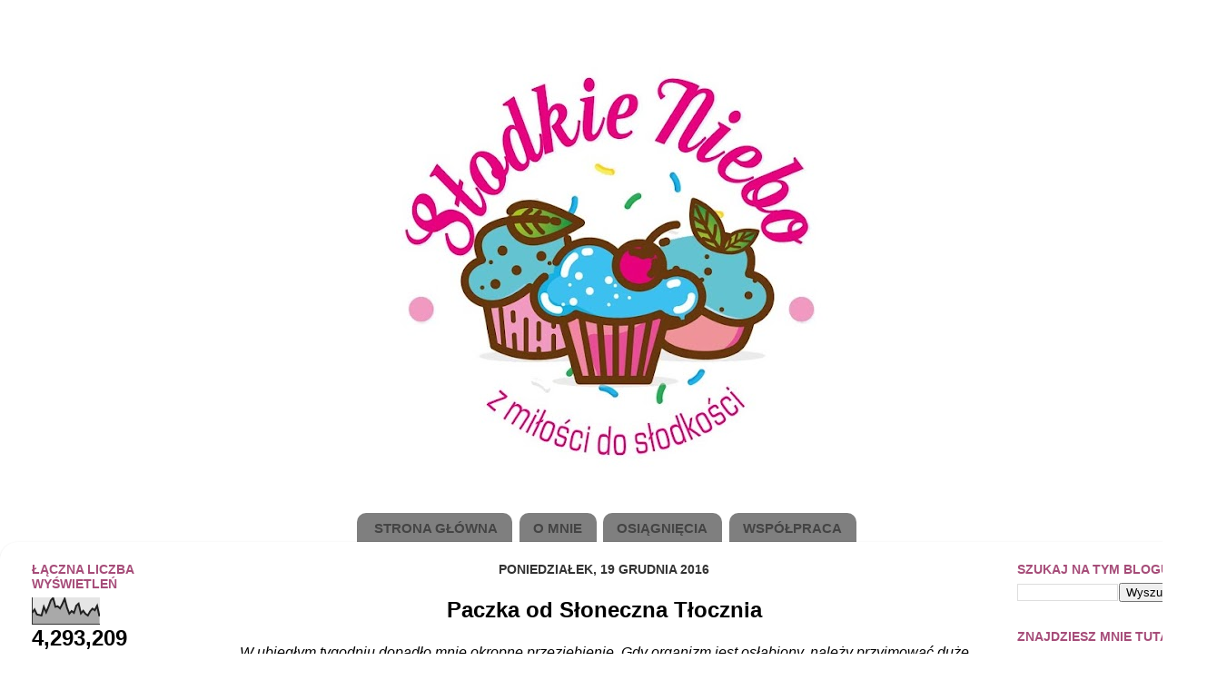

--- FILE ---
content_type: text/html; charset=UTF-8
request_url: https://slodkieniebo.blogspot.com/2016/12/paczka-od-soneczna-tocznia.html
body_size: 23604
content:
<!DOCTYPE html>
<html class='v2' dir='ltr' xmlns='http://www.w3.org/1999/xhtml' xmlns:b='http://www.google.com/2005/gml/b' xmlns:data='http://www.google.com/2005/gml/data' xmlns:expr='http://www.google.com/2005/gml/expr'>
<head>
<link href='https://www.blogger.com/static/v1/widgets/4128112664-css_bundle_v2.css' rel='stylesheet' type='text/css'/>
<meta content='width=1100' name='viewport'/>
<meta content='text/html; charset=UTF-8' http-equiv='Content-Type'/>
<meta content='blogger' name='generator'/>
<link href='https://slodkieniebo.blogspot.com/favicon.ico' rel='icon' type='image/x-icon'/>
<link href='https://slodkieniebo.blogspot.com/2016/12/paczka-od-soneczna-tocznia.html' rel='canonical'/>
<link rel="alternate" type="application/atom+xml" title="Słodkie Niebo - Atom" href="https://slodkieniebo.blogspot.com/feeds/posts/default" />
<link rel="alternate" type="application/rss+xml" title="Słodkie Niebo - RSS" href="https://slodkieniebo.blogspot.com/feeds/posts/default?alt=rss" />
<link rel="service.post" type="application/atom+xml" title="Słodkie Niebo - Atom" href="https://www.blogger.com/feeds/6813125960297863974/posts/default" />

<link rel="alternate" type="application/atom+xml" title="Słodkie Niebo - Atom" href="https://slodkieniebo.blogspot.com/feeds/5017836848744021200/comments/default" />
<!--Can't find substitution for tag [blog.ieCssRetrofitLinks]-->
<link href='https://blogger.googleusercontent.com/img/b/R29vZ2xl/AVvXsEgR8ofjoRv_l2r5cpwLcNVvH4cDhACjdsfn9AHVjkU0EXdK3UKOOJVw2jQb-AE6_NCSpRSc6xsbcIz3Q18EeHWQYbyffHCUkBJ1P_aqrh4GpJZTHvATVo9Mg7by6v6sWrLI9yeplV3A0ZOb/s640/DSC_0287a.JPG' rel='image_src'/>
<meta content='https://slodkieniebo.blogspot.com/2016/12/paczka-od-soneczna-tocznia.html' property='og:url'/>
<meta content='Paczka od Słoneczna Tłocznia' property='og:title'/>
<meta content='Blog o deserach, pieczeniu ciast, gotowaniu. Przepisy bezglutenowe, bez mleka i jajek.' property='og:description'/>
<meta content='https://blogger.googleusercontent.com/img/b/R29vZ2xl/AVvXsEgR8ofjoRv_l2r5cpwLcNVvH4cDhACjdsfn9AHVjkU0EXdK3UKOOJVw2jQb-AE6_NCSpRSc6xsbcIz3Q18EeHWQYbyffHCUkBJ1P_aqrh4GpJZTHvATVo9Mg7by6v6sWrLI9yeplV3A0ZOb/w1200-h630-p-k-no-nu/DSC_0287a.JPG' property='og:image'/>
<title>Słodkie Niebo: Paczka od Słoneczna Tłocznia</title>
<style id='page-skin-1' type='text/css'><!--
/*-----------------------------------------------
Blogger Template Style
Name:     Picture Window
Designer: Blogger
URL:      www.blogger.com
----------------------------------------------- */
/* Content
----------------------------------------------- */
body {
font: normal normal 16px 'Trebuchet MS', Trebuchet, sans-serif;
color: #000000;
background: rgba(0, 0, 0, 0) url(//3.bp.blogspot.com/-XHObEY3s8Jc/WP3ifKCj_WI/AAAAAAAAG5w/zCgxcQfjSvwBtlfFadqglxqcinDqkNQdgCK4B/s0/a.png) repeat fixed top left;
}
html body .region-inner {
min-width: 0;
max-width: 100%;
width: auto;
}
.content-outer {
font-size: 90%;
}
a:link {
text-decoration:none;
color: #444444;
}
a:visited {
text-decoration:none;
color: #444444;
}
a:hover {
text-decoration:underline;
color: #a64d79;
}
.content-outer {
background: transparent none repeat scroll top left;
-moz-border-radius: 0;
-webkit-border-radius: 0;
-goog-ms-border-radius: 0;
border-radius: 0;
-moz-box-shadow: 0 0 0 rgba(0, 0, 0, .15);
-webkit-box-shadow: 0 0 0 rgba(0, 0, 0, .15);
-goog-ms-box-shadow: 0 0 0 rgba(0, 0, 0, .15);
box-shadow: 0 0 0 rgba(0, 0, 0, .15);
margin: 20px auto;
}
.content-inner {
padding: 0;
}
/* Header
----------------------------------------------- */
.header-outer {
background: rgba(0, 0, 0, 0) none repeat-x scroll top left;
_background-image: none;
color: #ffffff;
-moz-border-radius: 0;
-webkit-border-radius: 0;
-goog-ms-border-radius: 0;
border-radius: 0;
}
.Header img, .Header #header-inner {
-moz-border-radius: 0;
-webkit-border-radius: 0;
-goog-ms-border-radius: 0;
border-radius: 0;
}
.header-inner .Header .titlewrapper,
.header-inner .Header .descriptionwrapper {
padding-left: 0;
padding-right: 0;
}
.Header h1 {
font: normal normal 36px 'Trebuchet MS', Trebuchet, sans-serif;
text-shadow: 1px 1px 3px rgba(0, 0, 0, 0.3);
}
.Header h1 a {
color: #ffffff;
}
.Header .description {
font-size: 130%;
}
/* Tabs
----------------------------------------------- */
.tabs-inner {
margin: .5em 20px 0;
padding: 0;
}
.tabs-inner .section {
margin: 0;
}
.tabs-inner .widget ul {
padding: 0;
background: #ffffff none repeat scroll bottom;
-moz-border-radius: 0;
-webkit-border-radius: 0;
-goog-ms-border-radius: 0;
border-radius: 0;
}
.tabs-inner .widget li {
border: none;
}
.tabs-inner .widget li a {
display: inline-block;
padding: .5em 1em;
margin-right: .25em;
color: #444444;
font: normal bold 15px Arial, Tahoma, Helvetica, FreeSans, sans-serif;
-moz-border-radius: 10px 10px 0 0;
-webkit-border-top-left-radius: 10px;
-webkit-border-top-right-radius: 10px;
-goog-ms-border-radius: 10px 10px 0 0;
border-radius: 10px 10px 0 0;
background: transparent url(//www.blogblog.com/1kt/transparent/black50.png) repeat scroll top left;
border-right: 1px solid rgba(0, 0, 0, 0);
}
.tabs-inner .widget li:first-child a {
padding-left: 1.25em;
-moz-border-radius-topleft: 10px;
-moz-border-radius-bottomleft: 0;
-webkit-border-top-left-radius: 10px;
-webkit-border-bottom-left-radius: 0;
-goog-ms-border-top-left-radius: 10px;
-goog-ms-border-bottom-left-radius: 0;
border-top-left-radius: 10px;
border-bottom-left-radius: 0;
}
.tabs-inner .widget li.selected a,
.tabs-inner .widget li a:hover {
position: relative;
z-index: 1;
background: rgba(0, 0, 0, 0) url(//www.blogblog.com/1kt/transparent/white80.png) repeat scroll bottom;
color: #444444;
-moz-box-shadow: 0 0 3px rgba(0, 0, 0, .15);
-webkit-box-shadow: 0 0 3px rgba(0, 0, 0, .15);
-goog-ms-box-shadow: 0 0 3px rgba(0, 0, 0, .15);
box-shadow: 0 0 3px rgba(0, 0, 0, .15);
}
/* Headings
----------------------------------------------- */
h2 {
font: normal bold 14px 'Trebuchet MS', Trebuchet, sans-serif;
text-transform: uppercase;
color: #a64d79;
margin: .5em 0;
}
/* Main
----------------------------------------------- */
.main-outer {
background: transparent url(//www.blogblog.com/1kt/transparent/white80.png) repeat scroll top left;
-moz-border-radius: 20px 20px 0 0;
-webkit-border-top-left-radius: 20px;
-webkit-border-top-right-radius: 20px;
-webkit-border-bottom-left-radius: 0;
-webkit-border-bottom-right-radius: 0;
-goog-ms-border-radius: 20px 20px 0 0;
border-radius: 20px 20px 0 0;
-moz-box-shadow: 0 1px 3px rgba(0, 0, 0, .15);
-webkit-box-shadow: 0 1px 3px rgba(0, 0, 0, .15);
-goog-ms-box-shadow: 0 1px 3px rgba(0, 0, 0, .15);
box-shadow: 0 1px 3px rgba(0, 0, 0, .15);
}
.main-inner {
padding: 15px 20px 20px;
}
.main-inner .column-center-inner {
padding: 0 0;
}
.main-inner .column-left-inner {
padding-left: 0;
}
.main-inner .column-right-inner {
padding-right: 0;
}
/* Posts
----------------------------------------------- */
h3.post-title {
margin: 0;
font: normal bold 24px 'Trebuchet MS', Trebuchet, sans-serif;
}
.comments h4 {
margin: 1em 0 0;
font: normal bold 24px 'Trebuchet MS', Trebuchet, sans-serif;
}
.date-header span {
color: #333333;
}
.post-outer {
background-color: rgba(0, 0, 0, 0);
border: solid 1px #ffffff;
-moz-border-radius: 5px;
-webkit-border-radius: 5px;
border-radius: 5px;
-goog-ms-border-radius: 5px;
padding: 15px 20px;
margin: 0 -20px 20px;
}
.post-body {
line-height: 1.4;
font-size: 110%;
position: relative;
}
.post-header {
margin: 0 0 1.5em;
color: #444444;
line-height: 1.6;
}
.post-footer {
margin: .5em 0 0;
color: #444444;
line-height: 1.6;
}
#blog-pager {
font-size: 140%
}
#comments .comment-author {
padding-top: 1.5em;
border-top: dashed 1px #ccc;
border-top: dashed 1px rgba(128, 128, 128, .5);
background-position: 0 1.5em;
}
#comments .comment-author:first-child {
padding-top: 0;
border-top: none;
}
.avatar-image-container {
margin: .2em 0 0;
}
/* Comments
----------------------------------------------- */
.comments .comments-content .icon.blog-author {
background-repeat: no-repeat;
background-image: url([data-uri]);
}
.comments .comments-content .loadmore a {
border-top: 1px solid #a64d79;
border-bottom: 1px solid #a64d79;
}
.comments .continue {
border-top: 2px solid #a64d79;
}
/* Widgets
----------------------------------------------- */
.widget ul, .widget #ArchiveList ul.flat {
padding: 0;
list-style: none;
}
.widget ul li, .widget #ArchiveList ul.flat li {
border-top: dashed 1px #ccc;
border-top: dashed 1px rgba(128, 128, 128, .5);
}
.widget ul li:first-child, .widget #ArchiveList ul.flat li:first-child {
border-top: none;
}
.widget .post-body ul {
list-style: disc;
}
.widget .post-body ul li {
border: none;
}
/* Footer
----------------------------------------------- */
.footer-outer {
color:#cccccc;
background: transparent url(//www.blogblog.com/1kt/transparent/black50.png) repeat scroll top left;
-moz-border-radius: 0 0 20px 20px;
-webkit-border-top-left-radius: 0;
-webkit-border-top-right-radius: 0;
-webkit-border-bottom-left-radius: 20px;
-webkit-border-bottom-right-radius: 20px;
-goog-ms-border-radius: 0 0 20px 20px;
border-radius: 0 0 20px 20px;
-moz-box-shadow: 0 1px 3px rgba(0, 0, 0, .15);
-webkit-box-shadow: 0 1px 3px rgba(0, 0, 0, .15);
-goog-ms-box-shadow: 0 1px 3px rgba(0, 0, 0, .15);
box-shadow: 0 1px 3px rgba(0, 0, 0, .15);
}
.footer-inner {
padding: 10px 20px 20px;
}
.footer-outer a {
color: #cccccc;
}
.footer-outer a:visited {
color: #3d85c6;
}
.footer-outer a:hover {
color: #6fa8dc;
}
.footer-outer .widget h2 {
color: #eeeeee;
}
/* Mobile
----------------------------------------------- */
html body.mobile {
height: auto;
}
html body.mobile {
min-height: 480px;
background-size: 100% auto;
}
.mobile .body-fauxcolumn-outer {
background: transparent none repeat scroll top left;
}
html .mobile .mobile-date-outer, html .mobile .blog-pager {
border-bottom: none;
background: transparent url(//www.blogblog.com/1kt/transparent/white80.png) repeat scroll top left;
margin-bottom: 10px;
}
.mobile .date-outer {
background: transparent url(//www.blogblog.com/1kt/transparent/white80.png) repeat scroll top left;
}
.mobile .header-outer, .mobile .main-outer,
.mobile .post-outer, .mobile .footer-outer {
-moz-border-radius: 0;
-webkit-border-radius: 0;
-goog-ms-border-radius: 0;
border-radius: 0;
}
.mobile .content-outer,
.mobile .main-outer,
.mobile .post-outer {
background: inherit;
border: none;
}
.mobile .content-outer {
font-size: 100%;
}
.mobile-link-button {
background-color: #444444;
}
.mobile-link-button a:link, .mobile-link-button a:visited {
color: rgba(0, 0, 0, 0);
}
.mobile-index-contents {
color: #000000;
}
.mobile .tabs-inner .PageList .widget-content {
background: rgba(0, 0, 0, 0) url(//www.blogblog.com/1kt/transparent/white80.png) repeat scroll bottom;
color: #444444;
}
.mobile .tabs-inner .PageList .widget-content .pagelist-arrow {
border-left: 1px solid rgba(0, 0, 0, 0);
}
#PageList1 ul {text-align: center;}
#PageList1 ul li {float: none;display: inline;}
.post-title {text-align:center;}
.date-header {text-align:center;}
.widget {text-align: left;} .linkwithin_inner{
margin: 0 auto !important;
}
.post img{
-webkit-transition: all 1s ease; -moz-transition: all 1s ease; -o-transition: all 1s ease;
}
.post img:hover {
-o-transition: all 0.6s;
-moz-transition: all 0.6s;
-webkit-transition: all 0.6s;
-moz-transform: scale(1.1);
-o-transform: scale(1.1);
-webkit-transform: scale(1.1);
}
--></style>
<style id='template-skin-1' type='text/css'><!--
body {
min-width: 1340px;
}
.content-outer, .content-fauxcolumn-outer, .region-inner {
min-width: 1340px;
max-width: 1340px;
_width: 1340px;
}
.main-inner .columns {
padding-left: 220px;
padding-right: 230px;
}
.main-inner .fauxcolumn-center-outer {
left: 220px;
right: 230px;
/* IE6 does not respect left and right together */
_width: expression(this.parentNode.offsetWidth -
parseInt("220px") -
parseInt("230px") + 'px');
}
.main-inner .fauxcolumn-left-outer {
width: 220px;
}
.main-inner .fauxcolumn-right-outer {
width: 230px;
}
.main-inner .column-left-outer {
width: 220px;
right: 100%;
margin-left: -220px;
}
.main-inner .column-right-outer {
width: 230px;
margin-right: -230px;
}
#layout {
min-width: 0;
}
#layout .content-outer {
min-width: 0;
width: 800px;
}
#layout .region-inner {
min-width: 0;
width: auto;
}
--></style>
<script type='text/javascript'>
        (function(i,s,o,g,r,a,m){i['GoogleAnalyticsObject']=r;i[r]=i[r]||function(){
        (i[r].q=i[r].q||[]).push(arguments)},i[r].l=1*new Date();a=s.createElement(o),
        m=s.getElementsByTagName(o)[0];a.async=1;a.src=g;m.parentNode.insertBefore(a,m)
        })(window,document,'script','https://www.google-analytics.com/analytics.js','ga');
        ga('create', 'UA-62345629-1', 'auto', 'blogger');
        ga('blogger.send', 'pageview');
      </script>
<script src="//crm.blomarket.pl/stats/stats.js?id=565324b1745f0" type="text/javascript"></script>
<link href='https://www.blogger.com/dyn-css/authorization.css?targetBlogID=6813125960297863974&amp;zx=8649e52f-d9ab-4b15-9406-fbb1eeaf5bf6' media='none' onload='if(media!=&#39;all&#39;)media=&#39;all&#39;' rel='stylesheet'/><noscript><link href='https://www.blogger.com/dyn-css/authorization.css?targetBlogID=6813125960297863974&amp;zx=8649e52f-d9ab-4b15-9406-fbb1eeaf5bf6' rel='stylesheet'/></noscript>
<meta name='google-adsense-platform-account' content='ca-host-pub-1556223355139109'/>
<meta name='google-adsense-platform-domain' content='blogspot.com'/>

<!-- data-ad-client=ca-pub-8422187161027182 -->

</head>
<body class='loading variant-open'>
<div class='navbar no-items section' id='navbar' name='Pasek nawigacyjny'>
</div>
<div class='body-fauxcolumns'>
<div class='fauxcolumn-outer body-fauxcolumn-outer'>
<div class='cap-top'>
<div class='cap-left'></div>
<div class='cap-right'></div>
</div>
<div class='fauxborder-left'>
<div class='fauxborder-right'></div>
<div class='fauxcolumn-inner'>
</div>
</div>
<div class='cap-bottom'>
<div class='cap-left'></div>
<div class='cap-right'></div>
</div>
</div>
</div>
<div class='content'>
<div class='content-fauxcolumns'>
<div class='fauxcolumn-outer content-fauxcolumn-outer'>
<div class='cap-top'>
<div class='cap-left'></div>
<div class='cap-right'></div>
</div>
<div class='fauxborder-left'>
<div class='fauxborder-right'></div>
<div class='fauxcolumn-inner'>
</div>
</div>
<div class='cap-bottom'>
<div class='cap-left'></div>
<div class='cap-right'></div>
</div>
</div>
</div>
<div class='content-outer'>
<div class='content-cap-top cap-top'>
<div class='cap-left'></div>
<div class='cap-right'></div>
</div>
<div class='fauxborder-left content-fauxborder-left'>
<div class='fauxborder-right content-fauxborder-right'></div>
<div class='content-inner'>
<header>
<div class='header-outer'>
<div class='header-cap-top cap-top'>
<div class='cap-left'></div>
<div class='cap-right'></div>
</div>
<div class='fauxborder-left header-fauxborder-left'>
<div class='fauxborder-right header-fauxborder-right'></div>
<div class='region-inner header-inner'>
<div class='header section' id='header' name='Nagłówek'><div class='widget Header' data-version='1' id='Header1'>
<div id='header-inner'>
<a href='https://slodkieniebo.blogspot.com/' style='display: block'>
<img alt='Słodkie Niebo' height='508px; ' id='Header1_headerimg' src='https://blogger.googleusercontent.com/img/b/R29vZ2xl/AVvXsEjx69VsKwT9AvGwxBSVVaVMmdjYK9kBwnx6Xae3FvaA_fverQaqd3JBJ7UkvK1dij8b2qPW4vpZ485diRgPN8GXfuNWrfpHkjUeneq8ACRb1MJJUjf4bW1fE-ISemO-fz2Ym9-I98O4RUrS/s1340/a.jpg' style='display: block' width='1340px; '/>
</a>
</div>
</div></div>
</div>
</div>
<div class='header-cap-bottom cap-bottom'>
<div class='cap-left'></div>
<div class='cap-right'></div>
</div>
</div>
</header>
<div class='tabs-outer'>
<div class='tabs-cap-top cap-top'>
<div class='cap-left'></div>
<div class='cap-right'></div>
</div>
<div class='fauxborder-left tabs-fauxborder-left'>
<div class='fauxborder-right tabs-fauxborder-right'></div>
<div class='region-inner tabs-inner'>
<div class='tabs section' id='crosscol' name='Wszystkie kolumny'><div class='widget PageList' data-version='1' id='PageList1'>
<h2>Strony</h2>
<div class='widget-content'>
<ul>
<li>
<a href='https://slodkieniebo.blogspot.com/'>STRONA GŁÓWNA</a>
</li>
<li>
<a href='https://slodkieniebo.blogspot.com/p/o-mnie.html'>O MNIE</a>
</li>
<li>
<a href='https://slodkieniebo.blogspot.com/p/osiagniecia.html'>OSIĄGNIĘCIA</a>
</li>
<li>
<a href='https://slodkieniebo.blogspot.com/p/wspopraca-jesli-masz-jakiekolwiek.html'>WSPÓŁPRACA</a>
</li>
</ul>
<div class='clear'></div>
</div>
</div></div>
<div class='tabs no-items section' id='crosscol-overflow' name='Cross-Column 2'></div>
</div>
</div>
<div class='tabs-cap-bottom cap-bottom'>
<div class='cap-left'></div>
<div class='cap-right'></div>
</div>
</div>
<div class='main-outer'>
<div class='main-cap-top cap-top'>
<div class='cap-left'></div>
<div class='cap-right'></div>
</div>
<div class='fauxborder-left main-fauxborder-left'>
<div class='fauxborder-right main-fauxborder-right'></div>
<div class='region-inner main-inner'>
<div class='columns fauxcolumns'>
<div class='fauxcolumn-outer fauxcolumn-center-outer'>
<div class='cap-top'>
<div class='cap-left'></div>
<div class='cap-right'></div>
</div>
<div class='fauxborder-left'>
<div class='fauxborder-right'></div>
<div class='fauxcolumn-inner'>
</div>
</div>
<div class='cap-bottom'>
<div class='cap-left'></div>
<div class='cap-right'></div>
</div>
</div>
<div class='fauxcolumn-outer fauxcolumn-left-outer'>
<div class='cap-top'>
<div class='cap-left'></div>
<div class='cap-right'></div>
</div>
<div class='fauxborder-left'>
<div class='fauxborder-right'></div>
<div class='fauxcolumn-inner'>
</div>
</div>
<div class='cap-bottom'>
<div class='cap-left'></div>
<div class='cap-right'></div>
</div>
</div>
<div class='fauxcolumn-outer fauxcolumn-right-outer'>
<div class='cap-top'>
<div class='cap-left'></div>
<div class='cap-right'></div>
</div>
<div class='fauxborder-left'>
<div class='fauxborder-right'></div>
<div class='fauxcolumn-inner'>
</div>
</div>
<div class='cap-bottom'>
<div class='cap-left'></div>
<div class='cap-right'></div>
</div>
</div>
<!-- corrects IE6 width calculation -->
<div class='columns-inner'>
<div class='column-center-outer'>
<div class='column-center-inner'>
<div class='main section' id='main' name='Główny'><div class='widget Blog' data-version='1' id='Blog1'>
<div class='blog-posts hfeed'>

          <div class="date-outer">
        
<h2 class='date-header'><span>poniedziałek, 19 grudnia 2016</span></h2>

          <div class="date-posts">
        
<div class='post-outer'>
<div class='post hentry' itemprop='blogPost' itemscope='itemscope' itemtype='http://schema.org/BlogPosting'>
<meta content='https://blogger.googleusercontent.com/img/b/R29vZ2xl/AVvXsEgR8ofjoRv_l2r5cpwLcNVvH4cDhACjdsfn9AHVjkU0EXdK3UKOOJVw2jQb-AE6_NCSpRSc6xsbcIz3Q18EeHWQYbyffHCUkBJ1P_aqrh4GpJZTHvATVo9Mg7by6v6sWrLI9yeplV3A0ZOb/s640/DSC_0287a.JPG' itemprop='image_url'/>
<meta content='6813125960297863974' itemprop='blogId'/>
<meta content='5017836848744021200' itemprop='postId'/>
<a name='5017836848744021200'></a>
<h3 class='post-title entry-title' itemprop='name'>
Paczka od Słoneczna Tłocznia
</h3>
<div class='post-header'>
<div class='post-header-line-1'></div>
</div>
<div class='post-body entry-content' id='post-body-5017836848744021200' itemprop='description articleBody'>
<div style="text-align: center;">
<i style="font-family: 'Trebuchet MS', sans-serif;">W ubiegłym tygodniu dopadło mnie okropne przeziębienie. Gdy organizm jest osłabiony, należy przyjmować duże ilości witaminy C, aby wzmocnić odporność. Oprócz witamin, antybiotyku i innych leków, wspomagałam się pysznymi sokami od <a href="http://www.slonecznatlocznia.pl/">Słonecznej Tłoczni</a></i><span style="font-family: &quot;trebuchet ms&quot; , sans-serif;"><i><span style="font-family: &quot;trebuchet ms&quot; , sans-serif;">, </span>które dostawałam w pięknie zapakowanej paczce wraz z życzeniami świątecznymi.</i></span></div>
<div style="text-align: center;">
<span style="font-family: &quot;trebuchet ms&quot; , sans-serif;"><i><br /></i></span></div>
<div class="separator" style="clear: both; text-align: center;">
<a href="https://blogger.googleusercontent.com/img/b/R29vZ2xl/AVvXsEgR8ofjoRv_l2r5cpwLcNVvH4cDhACjdsfn9AHVjkU0EXdK3UKOOJVw2jQb-AE6_NCSpRSc6xsbcIz3Q18EeHWQYbyffHCUkBJ1P_aqrh4GpJZTHvATVo9Mg7by6v6sWrLI9yeplV3A0ZOb/s1600/DSC_0287a.JPG" imageanchor="1" style="margin-left: 1em; margin-right: 1em;"><img border="0" height="438" src="https://blogger.googleusercontent.com/img/b/R29vZ2xl/AVvXsEgR8ofjoRv_l2r5cpwLcNVvH4cDhACjdsfn9AHVjkU0EXdK3UKOOJVw2jQb-AE6_NCSpRSc6xsbcIz3Q18EeHWQYbyffHCUkBJ1P_aqrh4GpJZTHvATVo9Mg7by6v6sWrLI9yeplV3A0ZOb/s640/DSC_0287a.JPG" width="640" /></a></div>
<span style="font-family: &quot;trebuchet ms&quot; , sans-serif;"><br /></span>
<span style="font-family: &quot;trebuchet ms&quot; , sans-serif;">W paczce od <a href="https://www.facebook.com/slonecznatlocznia/?fref=ts">Słonecznej Tłoczni</a> znalazłam:</span><br />
<br />
<ul>
<li><span style="font-family: &quot;trebuchet ms&quot; , sans-serif;">Sok z aronii</span></li>
<li><span style="font-family: &quot;trebuchet ms&quot; , sans-serif;">Sok z pomarańczy świeżo wyciskany</span></li>
<li><span style="font-family: &quot;trebuchet ms&quot; , sans-serif;">Sok z jabłek Ligol</span></li>
<li><span style="font-family: &quot;trebuchet ms&quot; , sans-serif;">Sok z pomarańczy naturalnie mętny</span></li>
<li><span style="font-family: &quot;trebuchet ms&quot; , sans-serif;">Breloczek do kluczy</span></li>
<li><span style="font-family: &quot;trebuchet ms&quot; , sans-serif;">Kartkę z życzeniami</span></li>
</ul>
<br />
<div class="separator" style="clear: both; text-align: center;">
<a href="https://blogger.googleusercontent.com/img/b/R29vZ2xl/AVvXsEjiiazZPs_w1tVOxZABOumoWzDzNEAjFy0AKj0fKdLY-DKoYYQ-JNJSpkhQh2t-dCVjWSnqEwGJpX6fGzjAOoZCq-b6AtFleMduCuspqqpjMM1BzAbVy2CtFEPiu56QyRgIdlK-a7710WGV/s1600/DSC_0291a.JPG" imageanchor="1" style="margin-left: 1em; margin-right: 1em;"><img border="0" height="410" src="https://blogger.googleusercontent.com/img/b/R29vZ2xl/AVvXsEjiiazZPs_w1tVOxZABOumoWzDzNEAjFy0AKj0fKdLY-DKoYYQ-JNJSpkhQh2t-dCVjWSnqEwGJpX6fGzjAOoZCq-b6AtFleMduCuspqqpjMM1BzAbVy2CtFEPiu56QyRgIdlK-a7710WGV/s640/DSC_0291a.JPG" width="640" /></a></div>
<span style="font-family: &quot;trebuchet ms&quot; , sans-serif;"><br /></span>
<span style="font-family: &quot;trebuchet ms&quot; , sans-serif;">Soki są przepyszne! <b>Bez konserwantów, bez syropu glukozowo-fruktozowego i bez sztucznych barwników. </b>Dodatkową zaletą jest fakt, że soki <b>w swoim składzie nie posiadają również cukru!&nbsp;</b></span><br />
<br />
<div class="separator" style="clear: both; text-align: center;">
<a href="https://blogger.googleusercontent.com/img/b/R29vZ2xl/AVvXsEjqPUWSJqXp6WcoOLUmjVjeaYWotZYDizXGIU__P6sMRGoz2QiqjEsBNS25x5GOVf1i7RS5EroCV0EhtXIZva6pqNuXpd3nKsQZRUurXe1RyWiUSAaAs6IpVLD-iXz4CMVIbv0Ypps1Oan-/s1600/DSC_0296a.JPG" imageanchor="1" style="margin-left: 1em; margin-right: 1em;"><img border="0" height="640" src="https://blogger.googleusercontent.com/img/b/R29vZ2xl/AVvXsEjqPUWSJqXp6WcoOLUmjVjeaYWotZYDizXGIU__P6sMRGoz2QiqjEsBNS25x5GOVf1i7RS5EroCV0EhtXIZva6pqNuXpd3nKsQZRUurXe1RyWiUSAaAs6IpVLD-iXz4CMVIbv0Ypps1Oan-/s640/DSC_0296a.JPG" width="430" /></a></div>
<div class="separator" style="clear: both; text-align: center;">
<span style="font-family: &quot;trebuchet ms&quot; , sans-serif;"><br /></span></div>
<span style="font-family: &quot;trebuchet ms&quot; , sans-serif;">Na każdym opakowaniu podana jest wartość odżywcza każdego soku. Dużym plusem jest <b>wygodne i ergonomiczne opakowanie</b>. Z łatwością z<b>mieści się ono w damskiej torebce.</b></span><br />
<br />
<div class="separator" style="clear: both; text-align: center;">
<a href="https://blogger.googleusercontent.com/img/b/R29vZ2xl/AVvXsEhEIkd76msjfrllD-IIXyTQtrbZj2Q6w4lpaGz3JDw8H6cj54a_SuhsLys94pauTDFi271UoQOXrCEvGB_TSPMQtbtJHbEPN6dfw5ymy6rUtcfL6xxl1qDhkemKX72er6GWnX88zUA5Wn8q/s1600/DSC_0301a.JPG" imageanchor="1" style="margin-left: 1em; margin-right: 1em;"><img border="0" height="640" src="https://blogger.googleusercontent.com/img/b/R29vZ2xl/AVvXsEhEIkd76msjfrllD-IIXyTQtrbZj2Q6w4lpaGz3JDw8H6cj54a_SuhsLys94pauTDFi271UoQOXrCEvGB_TSPMQtbtJHbEPN6dfw5ymy6rUtcfL6xxl1qDhkemKX72er6GWnX88zUA5Wn8q/s640/DSC_0301a.JPG" width="426" /></a></div>
<br />
<div class="separator" style="clear: both; text-align: center;">
<a href="https://blogger.googleusercontent.com/img/b/R29vZ2xl/AVvXsEhKrwDR8Z3TH6J4z4juud3Ig5_lhMe-y3iNT-bNiFGMCM5KhGFIeS6TMnqwhgF8VgqGAt4m1szpv3zZGinjHiiW4q2OSNWCmzGlsPlK7r1ZY8DSp1Vvg9hkhnKDVZe2PX5Y9EkF6ROzQLDT/s1600/DSC_0302a.JPG" imageanchor="1" style="margin-left: 1em; margin-right: 1em;"><img border="0" height="640" src="https://blogger.googleusercontent.com/img/b/R29vZ2xl/AVvXsEhKrwDR8Z3TH6J4z4juud3Ig5_lhMe-y3iNT-bNiFGMCM5KhGFIeS6TMnqwhgF8VgqGAt4m1szpv3zZGinjHiiW4q2OSNWCmzGlsPlK7r1ZY8DSp1Vvg9hkhnKDVZe2PX5Y9EkF6ROzQLDT/s640/DSC_0302a.JPG" width="396" /></a></div>
<br />
<div class="separator" style="clear: both; text-align: center;">
<a href="https://blogger.googleusercontent.com/img/b/R29vZ2xl/AVvXsEibvJC8yk5QD4dUccM_SMm-zoNvBNbS5BdaZ9k5PatXfKY12xzuuPkjdXC_9jcWKTYQFAgsO-rZZu23fLnjQFUwUAtZLIaTCDBUPB560PSRnOUcpG-3pEXRKrizL6_p-sh8B2jKBr2GRcKE/s1600/DSC_0303a.JPG" imageanchor="1" style="margin-left: 1em; margin-right: 1em;"><img border="0" height="640" src="https://blogger.googleusercontent.com/img/b/R29vZ2xl/AVvXsEibvJC8yk5QD4dUccM_SMm-zoNvBNbS5BdaZ9k5PatXfKY12xzuuPkjdXC_9jcWKTYQFAgsO-rZZu23fLnjQFUwUAtZLIaTCDBUPB560PSRnOUcpG-3pEXRKrizL6_p-sh8B2jKBr2GRcKE/s640/DSC_0303a.JPG" width="372" /></a></div>
<span style="font-family: &quot;trebuchet ms&quot; , sans-serif;"><br /></span>
<span style="font-family: &quot;trebuchet ms&quot; , sans-serif;">Sok pomarańczowy dostępny jest w 2 wariantach. Sok pomarańczowy wyciskany mętny oraz sok świeżo wyciskany z pomarańczy.&nbsp;</span><br />
<br />
<div class="separator" style="clear: both; text-align: center;">
<a href="https://blogger.googleusercontent.com/img/b/R29vZ2xl/AVvXsEi0daynkn9POULu4IcCC3aZ3P91jEYL5sh5tnWueqJtMdW4TSfg13AKtLbQd6FvqIFj6XCvg3m1TcKH74JqsibQOMxlEBYdupyUTa_ZCY0WM3K8YnXHXyrKYEuFwyyIGVNuEnxMx7MZFQlK/s1600/DSC_0304a.JPG" imageanchor="1" style="margin-left: 1em; margin-right: 1em;"><img border="0" height="640" src="https://blogger.googleusercontent.com/img/b/R29vZ2xl/AVvXsEi0daynkn9POULu4IcCC3aZ3P91jEYL5sh5tnWueqJtMdW4TSfg13AKtLbQd6FvqIFj6XCvg3m1TcKH74JqsibQOMxlEBYdupyUTa_ZCY0WM3K8YnXHXyrKYEuFwyyIGVNuEnxMx7MZFQlK/s640/DSC_0304a.JPG" width="426" /></a></div>
<br />
<div class="separator" style="clear: both; text-align: center;">
<a href="https://blogger.googleusercontent.com/img/b/R29vZ2xl/AVvXsEhHfcJeYRo2X66mu0YArdNUHScsMpzYdldfY4NPRgYHxrdbqR8oYfZVUG0-VdviBdlQNkLWh3lRznNNdrH9u-b_Vb8_LtY1zdTD-eKxk3R6V8Vg_NAUpiCVpZCMrKRDH6L4TIH2fI7fdSEA/s1600/DSC_0305a.JPG" imageanchor="1" style="margin-left: 1em; margin-right: 1em;"><img border="0" height="640" src="https://blogger.googleusercontent.com/img/b/R29vZ2xl/AVvXsEhHfcJeYRo2X66mu0YArdNUHScsMpzYdldfY4NPRgYHxrdbqR8oYfZVUG0-VdviBdlQNkLWh3lRznNNdrH9u-b_Vb8_LtY1zdTD-eKxk3R6V8Vg_NAUpiCVpZCMrKRDH6L4TIH2fI7fdSEA/s640/DSC_0305a.JPG" width="426" /></a></div>
<br />
<div class="separator" style="clear: both; text-align: center;">
<a href="https://blogger.googleusercontent.com/img/b/R29vZ2xl/AVvXsEh9a1v5k-fSjZOAZJbY5Wg58DbfFjmXtpqawLGFIWjsJ5cL0-7bOZ5_vic7N5hayzuhC26PduBZ4mqlIbDNHXQQqmUOc8_ciHsOVgsJvo7UfIWgoQLZ_Decljz_KOmu5yOvddRB9QUwRCyn/s1600/DSC_0307a.JPG" imageanchor="1" style="margin-left: 1em; margin-right: 1em;"><img border="0" height="640" src="https://blogger.googleusercontent.com/img/b/R29vZ2xl/AVvXsEh9a1v5k-fSjZOAZJbY5Wg58DbfFjmXtpqawLGFIWjsJ5cL0-7bOZ5_vic7N5hayzuhC26PduBZ4mqlIbDNHXQQqmUOc8_ciHsOVgsJvo7UfIWgoQLZ_Decljz_KOmu5yOvddRB9QUwRCyn/s640/DSC_0307a.JPG" width="426" /></a></div>
<br />
<div class="separator" style="clear: both; text-align: center;">
<a href="https://blogger.googleusercontent.com/img/b/R29vZ2xl/AVvXsEim27r44WppPrlBxwMACkAKifWWiTZwMi2jiNtxKusmi2CBuQ3iAyYAlAdTmbEicv2O4XHCJ3phZ5K8eFYTK6ToGQCCNjFiYZ0nyb9hw0naTAaKqD8I9QhPItcKKRnU8edbX6tMSTYeIcC_/s1600/DSC_0308a.JPG" imageanchor="1" style="margin-left: 1em; margin-right: 1em;"><img border="0" height="640" src="https://blogger.googleusercontent.com/img/b/R29vZ2xl/AVvXsEim27r44WppPrlBxwMACkAKifWWiTZwMi2jiNtxKusmi2CBuQ3iAyYAlAdTmbEicv2O4XHCJ3phZ5K8eFYTK6ToGQCCNjFiYZ0nyb9hw0naTAaKqD8I9QhPItcKKRnU8edbX6tMSTYeIcC_/s640/DSC_0308a.JPG" width="426" /></a></div>
<br />
<div class="separator" style="clear: both; text-align: center;">
<a href="https://blogger.googleusercontent.com/img/b/R29vZ2xl/AVvXsEjoohBJhRDIyHr9L7C5WZrdBYP8sphAwLNMxhq-3PhxTJTsQPxtH7np3igqW6Z4YiS8pOakuuNPVZbiv9RC1CRwVEp7ZR5cvT1MGgQH3lwikxpQKggtbg9AeEKnabZQDIRYmYoOC_BetjMP/s1600/DSC_0309a.JPG" imageanchor="1" style="margin-left: 1em; margin-right: 1em;"><img border="0" height="640" src="https://blogger.googleusercontent.com/img/b/R29vZ2xl/AVvXsEjoohBJhRDIyHr9L7C5WZrdBYP8sphAwLNMxhq-3PhxTJTsQPxtH7np3igqW6Z4YiS8pOakuuNPVZbiv9RC1CRwVEp7ZR5cvT1MGgQH3lwikxpQKggtbg9AeEKnabZQDIRYmYoOC_BetjMP/s640/DSC_0309a.JPG" width="426" /></a></div>
<br />
<div class="separator" style="clear: both; text-align: center;">
<a href="https://blogger.googleusercontent.com/img/b/R29vZ2xl/AVvXsEg1_9o3dHHV-rMc27pa228sWlvSPRYfw5PkCwhx534m9InO8xMkBa4Rqm00dfTB-8bGg-BCgH_XnA3vS8w0XhYlfhlFOg__cEULJs-DBsazh3_LXcLKCv5JWyuOY-qGBrn6yWHvWA7WEdph/s1600/DSC_0311a.JPG" imageanchor="1" style="margin-left: 1em; margin-right: 1em;"><img border="0" height="640" src="https://blogger.googleusercontent.com/img/b/R29vZ2xl/AVvXsEg1_9o3dHHV-rMc27pa228sWlvSPRYfw5PkCwhx534m9InO8xMkBa4Rqm00dfTB-8bGg-BCgH_XnA3vS8w0XhYlfhlFOg__cEULJs-DBsazh3_LXcLKCv5JWyuOY-qGBrn6yWHvWA7WEdph/s640/DSC_0311a.JPG" width="426" /></a></div>
<br />
<div class="separator" style="clear: both; text-align: center;">
<a href="https://blogger.googleusercontent.com/img/b/R29vZ2xl/AVvXsEgBqGztVAp8030xm9zzOMkeWI_gjdYJjbZgy9nH25H8XNF7kpnkW00FdTD-ck8GDz66NkmtM7pfoYpN9FimvkeZrIgQ5XgbWEfqtjrtkXplo1nU4nTVRhHJlv7rOSR3Lxunsn1JTSNOBYCG/s1600/DSC_0312a.JPG" imageanchor="1" style="margin-left: 1em; margin-right: 1em;"><img border="0" height="640" src="https://blogger.googleusercontent.com/img/b/R29vZ2xl/AVvXsEgBqGztVAp8030xm9zzOMkeWI_gjdYJjbZgy9nH25H8XNF7kpnkW00FdTD-ck8GDz66NkmtM7pfoYpN9FimvkeZrIgQ5XgbWEfqtjrtkXplo1nU4nTVRhHJlv7rOSR3Lxunsn1JTSNOBYCG/s640/DSC_0312a.JPG" width="426" /></a></div>
<br />
<span style="font-family: &quot;trebuchet ms&quot; , sans-serif;">I mój ulubiony sok z aroni. Sok jest dość cierpki, jednak odpowiada mi taki smak. Można go rozcieńczyć z wodą lub połączyć z innym sokiem np. sokiem jabłkowym. Połączeń smakowych jest naprawdę wiele.&nbsp;</span><br />
<br />
<div class="separator" style="clear: both; text-align: center;">
<a href="https://blogger.googleusercontent.com/img/b/R29vZ2xl/AVvXsEiDTPdgvgoqzJgPcNsNuG0otMsyun1Cd5ym6_Hj92HqGuvbRfoihI1EviuLqmGUeQt23rgnjxT0Hwa6tdlpEML8SN7kSEW2oJWkfh1oS0Lvf_bX41oaSmbYS2s8vsGQau-Pz4E140OVgDHi/s1600/DSC_0313a.JPG" imageanchor="1" style="margin-left: 1em; margin-right: 1em;"><img border="0" height="426" src="https://blogger.googleusercontent.com/img/b/R29vZ2xl/AVvXsEiDTPdgvgoqzJgPcNsNuG0otMsyun1Cd5ym6_Hj92HqGuvbRfoihI1EviuLqmGUeQt23rgnjxT0Hwa6tdlpEML8SN7kSEW2oJWkfh1oS0Lvf_bX41oaSmbYS2s8vsGQau-Pz4E140OVgDHi/s640/DSC_0313a.JPG" width="640" /></a></div>
<div class="separator" style="clear: both; text-align: center;">
<br /></div>
<div class="separator" style="clear: both; text-align: center;">
<span style="font-family: &quot;trebuchet ms&quot; , sans-serif;">A już niebawem na blogu pojawi się grzaniec bezalkoholowy z udziałem soków <a href="http://www.slonecznatlocznia.pl/">Słonecznej Tłoczni</a>&nbsp;:)</span></div>
<div class="separator" style="clear: both; text-align: center;">
<br /></div>
<div class="separator" style="clear: both; text-align: center;">
<a href="https://blogger.googleusercontent.com/img/b/R29vZ2xl/AVvXsEhlcNi17StLB2gt7NOjAriI4ff3F6wSDYxCEitDEgG6jX1tVmeMxwFAHH2Y6ugyJeBffRNu6fGKLku3WDvcN9BRJfJxUfROUbnjhPUZUdPClfNNULvPiJhPibo8Qy3lzHb-bRuMKG6RiQNX/s1600/DSC_0315a.JPG" imageanchor="1" style="margin-left: 1em; margin-right: 1em;"><img border="0" height="640" src="https://blogger.googleusercontent.com/img/b/R29vZ2xl/AVvXsEhlcNi17StLB2gt7NOjAriI4ff3F6wSDYxCEitDEgG6jX1tVmeMxwFAHH2Y6ugyJeBffRNu6fGKLku3WDvcN9BRJfJxUfROUbnjhPUZUdPClfNNULvPiJhPibo8Qy3lzHb-bRuMKG6RiQNX/s640/DSC_0315a.JPG" width="408" /></a></div>
<div style="text-align: center;">
<span style="font-family: &quot;trebuchet ms&quot; , sans-serif;"><br /></span></div>
<div style="text-align: center;">
<span style="font-family: &quot;trebuchet ms&quot; , sans-serif;"><b>Więcej ciekawych informacji o produktach <a href="http://www.slonecznatlocznia.pl/">Słonecznej Tłoczni </a>znajdziecie na ich stronie internetowe. Zachęcam również do odwiedzenia ich profilu na <a href="https://www.facebook.com/slonecznatlocznia/?fref=ts">facebooku</a>&nbsp;:)</b></span></div>
<div style="text-align: center;">
<span style="font-family: &quot;trebuchet ms&quot; , sans-serif;"><br /></span></div>
<div style='clear: both;'></div>
</div>
<div class='post-footer'>
<div class='post-footer-line post-footer-line-1'><span class='post-timestamp'>
o
<meta content='https://slodkieniebo.blogspot.com/2016/12/paczka-od-soneczna-tocznia.html' itemprop='url'/>
<a class='timestamp-link' href='https://slodkieniebo.blogspot.com/2016/12/paczka-od-soneczna-tocznia.html' rel='bookmark' title='permanent link'><abbr class='published' itemprop='datePublished' title='2016-12-19T15:33:00+01:00'>15:33</abbr></a>
</span>
<span class='post-comment-link'>
</span>
<span class='post-icons'>
<span class='item-action'>
<a href='https://www.blogger.com/email-post/6813125960297863974/5017836848744021200' title='Wyślij posta przez e-mail'>
<img alt='' class='icon-action' height='13' src='//img1.blogblog.com/img/icon18_email.gif' width='18'/>
</a>
</span>
<span class='item-control blog-admin pid-1602382526'>
<a href='https://www.blogger.com/post-edit.g?blogID=6813125960297863974&postID=5017836848744021200&from=pencil' title='Edytuj post'>
<img alt='' class='icon-action' height='18' src='https://resources.blogblog.com/img/icon18_edit_allbkg.gif' width='18'/>
</a>
</span>
</span>
<span class='post-backlinks post-comment-link'>
</span>
</div>
<div class='post-footer-line post-footer-line-2'><span class='post-labels'>
Etykiety:
<a href='https://slodkieniebo.blogspot.com/search/label/Inne' rel='tag'>Inne</a>,
<a href='https://slodkieniebo.blogspot.com/search/label/Recenzje' rel='tag'>Recenzje</a>
</span>
<span class='post-location'>
</span>
</div>
<div class='post-footer-line post-footer-line-3'><div class='post-share-buttons goog-inline-block'>
<a class='goog-inline-block share-button sb-email' href='https://www.blogger.com/share-post.g?blogID=6813125960297863974&postID=5017836848744021200&target=email' target='_blank' title='Wyślij pocztą e-mail'><span class='share-button-link-text'>Wyślij pocztą e-mail</span></a><a class='goog-inline-block share-button sb-blog' href='https://www.blogger.com/share-post.g?blogID=6813125960297863974&postID=5017836848744021200&target=blog' onclick='window.open(this.href, "_blank", "height=270,width=475"); return false;' target='_blank' title='Wrzuć na bloga'><span class='share-button-link-text'>Wrzuć na bloga</span></a><a class='goog-inline-block share-button sb-twitter' href='https://www.blogger.com/share-post.g?blogID=6813125960297863974&postID=5017836848744021200&target=twitter' target='_blank' title='Udostępnij w X'><span class='share-button-link-text'>Udostępnij w X</span></a><a class='goog-inline-block share-button sb-facebook' href='https://www.blogger.com/share-post.g?blogID=6813125960297863974&postID=5017836848744021200&target=facebook' onclick='window.open(this.href, "_blank", "height=430,width=640"); return false;' target='_blank' title='Udostępnij w usłudze Facebook'><span class='share-button-link-text'>Udostępnij w usłudze Facebook</span></a><a class='goog-inline-block share-button sb-pinterest' href='https://www.blogger.com/share-post.g?blogID=6813125960297863974&postID=5017836848744021200&target=pinterest' target='_blank' title='Udostępnij w serwisie Pinterest'><span class='share-button-link-text'>Udostępnij w serwisie Pinterest</span></a>
</div>
</div>
</div>
</div>
<div class='comments' id='comments'>
<a name='comments'></a>
<h4>Brak komentarzy:</h4>
<div id='Blog1_comments-block-wrapper'>
<dl class='avatar-comment-indent' id='comments-block'>
</dl>
</div>
<p class='comment-footer'>
<a href='https://www.blogger.com/comment/fullpage/post/6813125960297863974/5017836848744021200' onclick=''>Prześlij komentarz</a>
</p>
</div>
</div>
<div class='inline-ad'>
<script type="text/javascript">
    google_ad_client = "ca-pub-8422187161027182";
    google_ad_host = "ca-host-pub-1556223355139109";
    google_ad_host_channel = "L0007";
    google_ad_slot = "1617777155";
    google_ad_width = 250;
    google_ad_height = 250;
</script>
<!-- slodkieniebo_main_Blog1_250x250_as -->
<script type="text/javascript"
src="//pagead2.googlesyndication.com/pagead/show_ads.js">
</script>
</div>

        </div></div>
      
</div>
<div class='blog-pager' id='blog-pager'>
<span id='blog-pager-newer-link'>
<a class='blog-pager-newer-link' href='https://slodkieniebo.blogspot.com/2016/12/przekaski-i-saatki-na-sylwestra-domowke.html' id='Blog1_blog-pager-newer-link' title='Nowszy post'>Nowszy post</a>
</span>
<span id='blog-pager-older-link'>
<a class='blog-pager-older-link' href='https://slodkieniebo.blogspot.com/2016/12/czekoladowy-miodownik.html' id='Blog1_blog-pager-older-link' title='Starszy post'>Starszy post</a>
</span>
<a class='home-link' href='https://slodkieniebo.blogspot.com/'>Strona główna</a>
</div>
<div class='clear'></div>
<div class='post-feeds'>
<div class='feed-links'>
Subskrybuj:
<a class='feed-link' href='https://slodkieniebo.blogspot.com/feeds/5017836848744021200/comments/default' target='_blank' type='application/atom+xml'>Komentarze do posta (Atom)</a>
</div>
</div>
</div></div>
</div>
</div>
<div class='column-left-outer'>
<div class='column-left-inner'>
<aside>
<div class='sidebar section' id='sidebar-left-1'><div class='widget Stats' data-version='1' id='Stats1'>
<h2>Łączna liczba wyświetleń</h2>
<div class='widget-content'>
<div id='Stats1_content' style='display: none;'>
<script src='https://www.gstatic.com/charts/loader.js' type='text/javascript'></script>
<span id='Stats1_sparklinespan' style='display:inline-block; width:75px; height:30px'></span>
<span class='counter-wrapper text-counter-wrapper' id='Stats1_totalCount'>
</span>
<div class='clear'></div>
</div>
</div>
</div><div class='widget HTML' data-version='1' id='HTML19'>
<div class='widget-content'>
<br /><br />
<div id="google_translate_element"></div><script>
function googleTranslateElementInit() {
  new google.translate.TranslateElement({
    pageLanguage: 'pl'
  }, 'google_translate_element');
}
</script><script src="//translate.google.com/translate_a/element.js?cb=googleTranslateElementInit"></script>
</div>
<div class='clear'></div>
</div><div class='widget Label' data-version='1' id='Label5'>
<h2>Ciasta</h2>
<div class='widget-content list-label-widget-content'>
<ul>
<li>
<a dir='ltr' href='https://slodkieniebo.blogspot.com/search/label/Babki'>Babki</a>
<span dir='ltr'>(9)</span>
</li>
<li>
<a dir='ltr' href='https://slodkieniebo.blogspot.com/search/label/Biszkopty'>Biszkopty</a>
<span dir='ltr'>(33)</span>
</li>
<li>
<a dir='ltr' href='https://slodkieniebo.blogspot.com/search/label/Ciasta%20bez%20pieczenia'>Ciasta bez pieczenia</a>
<span dir='ltr'>(7)</span>
</li>
<li>
<a dir='ltr' href='https://slodkieniebo.blogspot.com/search/label/Ciasta%20bezglutenowe'>Ciasta bezglutenowe</a>
<span dir='ltr'>(12)</span>
</li>
<li>
<a dir='ltr' href='https://slodkieniebo.blogspot.com/search/label/Ciasta%20dro%C5%BCd%C5%BCowe'>Ciasta drożdżowe</a>
<span dir='ltr'>(10)</span>
</li>
<li>
<a dir='ltr' href='https://slodkieniebo.blogspot.com/search/label/Ciasta%20kruche'>Ciasta kruche</a>
<span dir='ltr'>(46)</span>
</li>
<li>
<a dir='ltr' href='https://slodkieniebo.blogspot.com/search/label/Ciasta%20przek%C5%82adane'>Ciasta przekładane</a>
<span dir='ltr'>(55)</span>
</li>
<li>
<a dir='ltr' href='https://slodkieniebo.blogspot.com/search/label/Ciasta%20ucierane'>Ciasta ucierane</a>
<span dir='ltr'>(37)</span>
</li>
<li>
<a dir='ltr' href='https://slodkieniebo.blogspot.com/search/label/Ciasta%20z%20owocami'>Ciasta z owocami</a>
<span dir='ltr'>(69)</span>
</li>
<li>
<a dir='ltr' href='https://slodkieniebo.blogspot.com/search/label/Ciasto%20francuskie'>Ciasto francuskie</a>
<span dir='ltr'>(10)</span>
</li>
<li>
<a dir='ltr' href='https://slodkieniebo.blogspot.com/search/label/Szarlotki%20i%20ciasta%20z%20jab%C5%82kami'>Szarlotki i ciasta z jabłkami</a>
<span dir='ltr'>(25)</span>
</li>
<li>
<a dir='ltr' href='https://slodkieniebo.blogspot.com/search/label/Torty'>Torty</a>
<span dir='ltr'>(4)</span>
</li>
</ul>
<div class='clear'></div>
</div>
</div><div class='widget Label' data-version='1' id='Label6'>
<h2>Serniki</h2>
<div class='widget-content list-label-widget-content'>
<ul>
<li>
<a dir='ltr' href='https://slodkieniebo.blogspot.com/search/label/Serniki%20na%20zimno'>Serniki na zimno</a>
<span dir='ltr'>(7)</span>
</li>
<li>
<a dir='ltr' href='https://slodkieniebo.blogspot.com/search/label/Serniki%20pieczone'>Serniki pieczone</a>
<span dir='ltr'>(16)</span>
</li>
</ul>
<div class='clear'></div>
</div>
</div><div class='widget Label' data-version='1' id='Label9'>
<h2>Ciasteczka</h2>
<div class='widget-content list-label-widget-content'>
<ul>
<li>
<a dir='ltr' href='https://slodkieniebo.blogspot.com/search/label/Ciastka'>Ciastka</a>
<span dir='ltr'>(61)</span>
</li>
<li>
<a dir='ltr' href='https://slodkieniebo.blogspot.com/search/label/Ciastka%20bezglutenowe'>Ciastka bezglutenowe</a>
<span dir='ltr'>(12)</span>
</li>
<li>
<a dir='ltr' href='https://slodkieniebo.blogspot.com/search/label/Ciastka%20pe%C5%82noziarniste'>Ciastka pełnoziarniste</a>
<span dir='ltr'>(19)</span>
</li>
</ul>
<div class='clear'></div>
</div>
</div><div class='widget Label' data-version='1' id='Label1'>
<h2>Desery i małe wypieki</h2>
<div class='widget-content list-label-widget-content'>
<ul>
<li>
<a dir='ltr' href='https://slodkieniebo.blogspot.com/search/label/Babeczki'>Babeczki</a>
<span dir='ltr'>(15)</span>
</li>
<li>
<a dir='ltr' href='https://slodkieniebo.blogspot.com/search/label/Desery'>Desery</a>
<span dir='ltr'>(30)</span>
</li>
<li>
<a dir='ltr' href='https://slodkieniebo.blogspot.com/search/label/Gofry'>Gofry</a>
<span dir='ltr'>(4)</span>
</li>
<li>
<a dir='ltr' href='https://slodkieniebo.blogspot.com/search/label/Muffiny'>Muffiny</a>
<span dir='ltr'>(25)</span>
</li>
<li>
<a dir='ltr' href='https://slodkieniebo.blogspot.com/search/label/Nale%C5%9Bniki'>Naleśniki</a>
<span dir='ltr'>(10)</span>
</li>
<li>
<a dir='ltr' href='https://slodkieniebo.blogspot.com/search/label/Tartaletki'>Tartaletki</a>
<span dir='ltr'>(3)</span>
</li>
</ul>
<div class='clear'></div>
</div>
</div><div class='widget Label' data-version='1' id='Label7'>
<h2>Pieczywo</h2>
<div class='widget-content list-label-widget-content'>
<ul>
<li>
<a dir='ltr' href='https://slodkieniebo.blogspot.com/search/label/Bu%C5%82ki'>Bułki</a>
<span dir='ltr'>(22)</span>
</li>
<li>
<a dir='ltr' href='https://slodkieniebo.blogspot.com/search/label/Bu%C5%82ki%20s%C5%82odkie'>Bułki słodkie</a>
<span dir='ltr'>(25)</span>
</li>
<li>
<a dir='ltr' href='https://slodkieniebo.blogspot.com/search/label/Bu%C5%82ki%20wytrawne'>Bułki wytrawne</a>
<span dir='ltr'>(8)</span>
</li>
<li>
<a dir='ltr' href='https://slodkieniebo.blogspot.com/search/label/Chleby'>Chleby</a>
<span dir='ltr'>(13)</span>
</li>
<li>
<a dir='ltr' href='https://slodkieniebo.blogspot.com/search/label/Inne%20wypieki'>Inne wypieki</a>
<span dir='ltr'>(3)</span>
</li>
<li>
<a dir='ltr' href='https://slodkieniebo.blogspot.com/search/label/Pieczywo%20bezglutenowe'>Pieczywo bezglutenowe</a>
<span dir='ltr'>(5)</span>
</li>
<li>
<a dir='ltr' href='https://slodkieniebo.blogspot.com/search/label/P%C4%85czki'>Pączki</a>
<span dir='ltr'>(4)</span>
</li>
</ul>
<div class='clear'></div>
</div>
</div><div class='widget Label' data-version='1' id='Label10'>
<h2>Sałatki i surówki</h2>
<div class='widget-content list-label-widget-content'>
<ul>
<li>
<a dir='ltr' href='https://slodkieniebo.blogspot.com/search/label/Sa%C5%82atki'>Sałatki</a>
<span dir='ltr'>(30)</span>
</li>
<li>
<a dir='ltr' href='https://slodkieniebo.blogspot.com/search/label/Sur%C3%B3wki'>Surówki</a>
<span dir='ltr'>(7)</span>
</li>
</ul>
<div class='clear'></div>
</div>
</div><div class='widget Label' data-version='1' id='Label8'>
<h2>Inne</h2>
<div class='widget-content list-label-widget-content'>
<ul>
<li>
<a dir='ltr' href='https://slodkieniebo.blogspot.com/search/label/Inne'>Inne</a>
<span dir='ltr'>(27)</span>
</li>
<li>
<a dir='ltr' href='https://slodkieniebo.blogspot.com/search/label/Podr%C3%B3%C5%BCe'>Podróże</a>
<span dir='ltr'>(3)</span>
</li>
<li>
<a dir='ltr' href='https://slodkieniebo.blogspot.com/search/label/Porady'>Porady</a>
<span dir='ltr'>(4)</span>
</li>
<li>
<a dir='ltr' href='https://slodkieniebo.blogspot.com/search/label/Recenzje'>Recenzje</a>
<span dir='ltr'>(30)</span>
</li>
<li>
<a dir='ltr' href='https://slodkieniebo.blogspot.com/search/label/Warsztaty%20i%20spotkania%20blogger%C3%B3w'>Warsztaty i spotkania bloggerów</a>
<span dir='ltr'>(5)</span>
</li>
</ul>
<div class='clear'></div>
</div>
</div><div class='widget Label' data-version='1' id='Label3'>
<h2>Specjalne</h2>
<div class='widget-content list-label-widget-content'>
<ul>
<li>
<a dir='ltr' href='https://slodkieniebo.blogspot.com/search/label/Bez%20jajek'>Bez jajek</a>
<span dir='ltr'>(70)</span>
</li>
<li>
<a dir='ltr' href='https://slodkieniebo.blogspot.com/search/label/Bez%20mleka'>Bez mleka</a>
<span dir='ltr'>(67)</span>
</li>
<li>
<a dir='ltr' href='https://slodkieniebo.blogspot.com/search/label/Bez%20pieczenia'>Bez pieczenia</a>
<span dir='ltr'>(29)</span>
</li>
<li>
<a dir='ltr' href='https://slodkieniebo.blogspot.com/search/label/Bez%20t%C5%82uszczu'>Bez tłuszczu</a>
<span dir='ltr'>(35)</span>
</li>
<li>
<a dir='ltr' href='https://slodkieniebo.blogspot.com/search/label/Bezglutenowe'>Bezglutenowe</a>
<span dir='ltr'>(95)</span>
</li>
<li>
<a dir='ltr' href='https://slodkieniebo.blogspot.com/search/label/Dieta'>Dieta</a>
<span dir='ltr'>(89)</span>
</li>
<li>
<a dir='ltr' href='https://slodkieniebo.blogspot.com/search/label/Dla%20doros%C5%82ych'>Dla dorosłych</a>
<span dir='ltr'>(11)</span>
</li>
<li>
<a dir='ltr' href='https://slodkieniebo.blogspot.com/search/label/Dla%20dzieci'>Dla dzieci</a>
<span dir='ltr'>(179)</span>
</li>
<li>
<a dir='ltr' href='https://slodkieniebo.blogspot.com/search/label/Wega%C5%84skie'>Wegańskie</a>
<span dir='ltr'>(30)</span>
</li>
<li>
<a dir='ltr' href='https://slodkieniebo.blogspot.com/search/label/Wegetaria%C5%84skie'>Wegetariańskie</a>
<span dir='ltr'>(119)</span>
</li>
<li>
<a dir='ltr' href='https://slodkieniebo.blogspot.com/search/label/Wykorzystanie%20bia%C5%82ek'>Wykorzystanie białek</a>
<span dir='ltr'>(14)</span>
</li>
<li>
<a dir='ltr' href='https://slodkieniebo.blogspot.com/search/label/Wykorzystanie%20%C5%BC%C3%B3%C5%82tek'>Wykorzystanie żółtek</a>
<span dir='ltr'>(28)</span>
</li>
<li>
<a dir='ltr' href='https://slodkieniebo.blogspot.com/search/label/Zdrowe'>Zdrowe</a>
<span dir='ltr'>(163)</span>
</li>
</ul>
<div class='clear'></div>
</div>
</div><div class='widget Label' data-version='1' id='Label4'>
<h2>Z okazji</h2>
<div class='widget-content list-label-widget-content'>
<ul>
<li>
<a dir='ltr' href='https://slodkieniebo.blogspot.com/search/label/Andrzejki'>Andrzejki</a>
</li>
<li>
<a dir='ltr' href='https://slodkieniebo.blogspot.com/search/label/Bo%C5%BCe%20Narodzenie'>Boże Narodzenie</a>
</li>
<li>
<a dir='ltr' href='https://slodkieniebo.blogspot.com/search/label/Karnawa%C5%82'>Karnawał</a>
</li>
<li>
<a dir='ltr' href='https://slodkieniebo.blogspot.com/search/label/Na%20Imprez%C4%99'>Na Imprezę</a>
</li>
<li>
<a dir='ltr' href='https://slodkieniebo.blogspot.com/search/label/Piknik'>Piknik</a>
</li>
<li>
<a dir='ltr' href='https://slodkieniebo.blogspot.com/search/label/Sylwester'>Sylwester</a>
</li>
<li>
<a dir='ltr' href='https://slodkieniebo.blogspot.com/search/label/T%C5%82usty%20Czwartek'>Tłusty Czwartek</a>
</li>
<li>
<a dir='ltr' href='https://slodkieniebo.blogspot.com/search/label/Walentynki'>Walentynki</a>
</li>
<li>
<a dir='ltr' href='https://slodkieniebo.blogspot.com/search/label/Wielkanoc'>Wielkanoc</a>
</li>
</ul>
<div class='clear'></div>
</div>
</div><div class='widget Label' data-version='1' id='Label11'>
<div class='widget-content list-label-widget-content'>
<ul>
<li>
<a dir='ltr' href='https://slodkieniebo.blogspot.com/search/label/Kolacja'>Kolacja</a>
<span dir='ltr'>(70)</span>
</li>
<li>
<a dir='ltr' href='https://slodkieniebo.blogspot.com/search/label/Obiad'>Obiad</a>
<span dir='ltr'>(57)</span>
</li>
<li>
<a dir='ltr' href='https://slodkieniebo.blogspot.com/search/label/Przystawki'>Przystawki</a>
<span dir='ltr'>(51)</span>
</li>
<li>
<a dir='ltr' href='https://slodkieniebo.blogspot.com/search/label/Zupy'>Zupy</a>
<span dir='ltr'>(7)</span>
</li>
<li>
<a dir='ltr' href='https://slodkieniebo.blogspot.com/search/label/%C5%9Aniadanie'>Śniadanie</a>
<span dir='ltr'>(102)</span>
</li>
</ul>
<div class='clear'></div>
</div>
</div><div class='widget Label' data-version='1' id='Label2'>
<h2>SKŁADNIKI</h2>
<div class='widget-content cloud-label-widget-content'>
<span class='label-size label-size-1'>
<a dir='ltr' href='https://slodkieniebo.blogspot.com/search/label/Agrest'>Agrest</a>
<span class='label-count' dir='ltr'>(1)</span>
</span>
<span class='label-size label-size-2'>
<a dir='ltr' href='https://slodkieniebo.blogspot.com/search/label/Ananas'>Ananas</a>
<span class='label-count' dir='ltr'>(6)</span>
</span>
<span class='label-size label-size-1'>
<a dir='ltr' href='https://slodkieniebo.blogspot.com/search/label/Avocado'>Avocado</a>
<span class='label-count' dir='ltr'>(1)</span>
</span>
<span class='label-size label-size-1'>
<a dir='ltr' href='https://slodkieniebo.blogspot.com/search/label/Awokado'>Awokado</a>
<span class='label-count' dir='ltr'>(1)</span>
</span>
<span class='label-size label-size-4'>
<a dir='ltr' href='https://slodkieniebo.blogspot.com/search/label/Bakalie'>Bakalie</a>
<span class='label-count' dir='ltr'>(35)</span>
</span>
<span class='label-size label-size-3'>
<a dir='ltr' href='https://slodkieniebo.blogspot.com/search/label/Banany'>Banany</a>
<span class='label-count' dir='ltr'>(21)</span>
</span>
<span class='label-size label-size-2'>
<a dir='ltr' href='https://slodkieniebo.blogspot.com/search/label/Bazylia'>Bazylia</a>
<span class='label-count' dir='ltr'>(4)</span>
</span>
<span class='label-size label-size-3'>
<a dir='ltr' href='https://slodkieniebo.blogspot.com/search/label/Bita%20%C5%9Amietana'>Bita Śmietana</a>
<span class='label-count' dir='ltr'>(24)</span>
</span>
<span class='label-size label-size-3'>
<a dir='ltr' href='https://slodkieniebo.blogspot.com/search/label/Bor%C3%B3wki'>Borówki</a>
<span class='label-count' dir='ltr'>(7)</span>
</span>
<span class='label-size label-size-2'>
<a dir='ltr' href='https://slodkieniebo.blogspot.com/search/label/Broku%C5%82y'>Brokuły</a>
<span class='label-count' dir='ltr'>(3)</span>
</span>
<span class='label-size label-size-3'>
<a dir='ltr' href='https://slodkieniebo.blogspot.com/search/label/Brzoskwinie'>Brzoskwinie</a>
<span class='label-count' dir='ltr'>(8)</span>
</span>
<span class='label-size label-size-4'>
<a dir='ltr' href='https://slodkieniebo.blogspot.com/search/label/Budy%C5%84'>Budyń</a>
<span class='label-count' dir='ltr'>(49)</span>
</span>
<span class='label-size label-size-2'>
<a dir='ltr' href='https://slodkieniebo.blogspot.com/search/label/Buraki'>Buraki</a>
<span class='label-count' dir='ltr'>(3)</span>
</span>
<span class='label-size label-size-1'>
<a dir='ltr' href='https://slodkieniebo.blogspot.com/search/label/B%C3%B3b'>Bób</a>
<span class='label-count' dir='ltr'>(1)</span>
</span>
<span class='label-size label-size-3'>
<a dir='ltr' href='https://slodkieniebo.blogspot.com/search/label/Cebula'>Cebula</a>
<span class='label-count' dir='ltr'>(19)</span>
</span>
<span class='label-size label-size-2'>
<a dir='ltr' href='https://slodkieniebo.blogspot.com/search/label/Chia'>Chia</a>
<span class='label-count' dir='ltr'>(2)</span>
</span>
<span class='label-size label-size-2'>
<a dir='ltr' href='https://slodkieniebo.blogspot.com/search/label/Ciecierzyca'>Ciecierzyca</a>
<span class='label-count' dir='ltr'>(3)</span>
</span>
<span class='label-size label-size-1'>
<a dir='ltr' href='https://slodkieniebo.blogspot.com/search/label/Cukinia'>Cukinia</a>
<span class='label-count' dir='ltr'>(1)</span>
</span>
<span class='label-size label-size-4'>
<a dir='ltr' href='https://slodkieniebo.blogspot.com/search/label/Cynamon'>Cynamon</a>
<span class='label-count' dir='ltr'>(57)</span>
</span>
<span class='label-size label-size-4'>
<a dir='ltr' href='https://slodkieniebo.blogspot.com/search/label/Cytryna'>Cytryna</a>
<span class='label-count' dir='ltr'>(43)</span>
</span>
<span class='label-size label-size-4'>
<a dir='ltr' href='https://slodkieniebo.blogspot.com/search/label/Czekolada'>Czekolada</a>
<span class='label-count' dir='ltr'>(47)</span>
</span>
<span class='label-size label-size-2'>
<a dir='ltr' href='https://slodkieniebo.blogspot.com/search/label/Czere%C5%9Bnie'>Czereśnie</a>
<span class='label-count' dir='ltr'>(2)</span>
</span>
<span class='label-size label-size-3'>
<a dir='ltr' href='https://slodkieniebo.blogspot.com/search/label/Czosnek'>Czosnek</a>
<span class='label-count' dir='ltr'>(21)</span>
</span>
<span class='label-size label-size-3'>
<a dir='ltr' href='https://slodkieniebo.blogspot.com/search/label/Daktyle'>Daktyle</a>
<span class='label-count' dir='ltr'>(10)</span>
</span>
<span class='label-size label-size-2'>
<a dir='ltr' href='https://slodkieniebo.blogspot.com/search/label/Dorsz'>Dorsz</a>
<span class='label-count' dir='ltr'>(3)</span>
</span>
<span class='label-size label-size-4'>
<a dir='ltr' href='https://slodkieniebo.blogspot.com/search/label/Dro%C5%BCd%C5%BCe'>Drożdże</a>
<span class='label-count' dir='ltr'>(63)</span>
</span>
<span class='label-size label-size-2'>
<a dir='ltr' href='https://slodkieniebo.blogspot.com/search/label/Dynia'>Dynia</a>
<span class='label-count' dir='ltr'>(4)</span>
</span>
<span class='label-size label-size-4'>
<a dir='ltr' href='https://slodkieniebo.blogspot.com/search/label/D%C5%BCem'>Dżem</a>
<span class='label-count' dir='ltr'>(31)</span>
</span>
<span class='label-size label-size-3'>
<a dir='ltr' href='https://slodkieniebo.blogspot.com/search/label/Fasola'>Fasola</a>
<span class='label-count' dir='ltr'>(9)</span>
</span>
<span class='label-size label-size-1'>
<a dir='ltr' href='https://slodkieniebo.blogspot.com/search/label/Fasolka%20szparagowa'>Fasolka szparagowa</a>
<span class='label-count' dir='ltr'>(1)</span>
</span>
<span class='label-size label-size-2'>
<a dir='ltr' href='https://slodkieniebo.blogspot.com/search/label/Feta'>Feta</a>
<span class='label-count' dir='ltr'>(6)</span>
</span>
<span class='label-size label-size-4'>
<a dir='ltr' href='https://slodkieniebo.blogspot.com/search/label/Galaretka'>Galaretka</a>
<span class='label-count' dir='ltr'>(27)</span>
</span>
<span class='label-size label-size-2'>
<a dir='ltr' href='https://slodkieniebo.blogspot.com/search/label/Goji'>Goji</a>
<span class='label-count' dir='ltr'>(2)</span>
</span>
<span class='label-size label-size-2'>
<a dir='ltr' href='https://slodkieniebo.blogspot.com/search/label/Groszek'>Groszek</a>
<span class='label-count' dir='ltr'>(3)</span>
</span>
<span class='label-size label-size-3'>
<a dir='ltr' href='https://slodkieniebo.blogspot.com/search/label/Gruszki'>Gruszki</a>
<span class='label-count' dir='ltr'>(9)</span>
</span>
<span class='label-size label-size-3'>
<a dir='ltr' href='https://slodkieniebo.blogspot.com/search/label/Herbatniki'>Herbatniki</a>
<span class='label-count' dir='ltr'>(13)</span>
</span>
<span class='label-size label-size-4'>
<a dir='ltr' href='https://slodkieniebo.blogspot.com/search/label/Jab%C5%82ka'>Jabłka</a>
<span class='label-count' dir='ltr'>(46)</span>
</span>
<span class='label-size label-size-2'>
<a dir='ltr' href='https://slodkieniebo.blogspot.com/search/label/Jagody'>Jagody</a>
<span class='label-count' dir='ltr'>(5)</span>
</span>
<span class='label-size label-size-2'>
<a dir='ltr' href='https://slodkieniebo.blogspot.com/search/label/Jarmu%C5%BC'>Jarmuż</a>
<span class='label-count' dir='ltr'>(2)</span>
</span>
<span class='label-size label-size-4'>
<a dir='ltr' href='https://slodkieniebo.blogspot.com/search/label/Jogurt'>Jogurt</a>
<span class='label-count' dir='ltr'>(42)</span>
</span>
<span class='label-size label-size-2'>
<a dir='ltr' href='https://slodkieniebo.blogspot.com/search/label/Kajmak'>Kajmak</a>
<span class='label-count' dir='ltr'>(3)</span>
</span>
<span class='label-size label-size-4'>
<a dir='ltr' href='https://slodkieniebo.blogspot.com/search/label/Kakao'>Kakao</a>
<span class='label-count' dir='ltr'>(78)</span>
</span>
<span class='label-size label-size-1'>
<a dir='ltr' href='https://slodkieniebo.blogspot.com/search/label/Kalafior'>Kalafior</a>
<span class='label-count' dir='ltr'>(1)</span>
</span>
<span class='label-size label-size-2'>
<a dir='ltr' href='https://slodkieniebo.blogspot.com/search/label/Kapusta'>Kapusta</a>
<span class='label-count' dir='ltr'>(2)</span>
</span>
<span class='label-size label-size-2'>
<a dir='ltr' href='https://slodkieniebo.blogspot.com/search/label/Kardamon'>Kardamon</a>
<span class='label-count' dir='ltr'>(3)</span>
</span>
<span class='label-size label-size-1'>
<a dir='ltr' href='https://slodkieniebo.blogspot.com/search/label/Kasza%20gryczana'>Kasza gryczana</a>
<span class='label-count' dir='ltr'>(1)</span>
</span>
<span class='label-size label-size-3'>
<a dir='ltr' href='https://slodkieniebo.blogspot.com/search/label/Kasza%20jaglana'>Kasza jaglana</a>
<span class='label-count' dir='ltr'>(10)</span>
</span>
<span class='label-size label-size-1'>
<a dir='ltr' href='https://slodkieniebo.blogspot.com/search/label/Kasza%20kuskus'>Kasza kuskus</a>
<span class='label-count' dir='ltr'>(1)</span>
</span>
<span class='label-size label-size-3'>
<a dir='ltr' href='https://slodkieniebo.blogspot.com/search/label/Kasza%20manna'>Kasza manna</a>
<span class='label-count' dir='ltr'>(11)</span>
</span>
<span class='label-size label-size-3'>
<a dir='ltr' href='https://slodkieniebo.blogspot.com/search/label/Kawa'>Kawa</a>
<span class='label-count' dir='ltr'>(15)</span>
</span>
<span class='label-size label-size-2'>
<a dir='ltr' href='https://slodkieniebo.blogspot.com/search/label/Kisiel'>Kisiel</a>
<span class='label-count' dir='ltr'>(3)</span>
</span>
<span class='label-size label-size-4'>
<a dir='ltr' href='https://slodkieniebo.blogspot.com/search/label/Krem%C3%B3wka'>Kremówka</a>
<span class='label-count' dir='ltr'>(25)</span>
</span>
<span class='label-size label-size-3'>
<a dir='ltr' href='https://slodkieniebo.blogspot.com/search/label/Kukurydza'>Kukurydza</a>
<span class='label-count' dir='ltr'>(16)</span>
</span>
<span class='label-size label-size-3'>
<a dir='ltr' href='https://slodkieniebo.blogspot.com/search/label/Kurczak'>Kurczak</a>
<span class='label-count' dir='ltr'>(10)</span>
</span>
<span class='label-size label-size-1'>
<a dir='ltr' href='https://slodkieniebo.blogspot.com/search/label/Limonka'>Limonka</a>
<span class='label-count' dir='ltr'>(1)</span>
</span>
<span class='label-size label-size-2'>
<a dir='ltr' href='https://slodkieniebo.blogspot.com/search/label/Lody'>Lody</a>
<span class='label-count' dir='ltr'>(2)</span>
</span>
<span class='label-size label-size-3'>
<a dir='ltr' href='https://slodkieniebo.blogspot.com/search/label/Mak'>Mak</a>
<span class='label-count' dir='ltr'>(13)</span>
</span>
<span class='label-size label-size-3'>
<a dir='ltr' href='https://slodkieniebo.blogspot.com/search/label/Maliny'>Maliny</a>
<span class='label-count' dir='ltr'>(8)</span>
</span>
<span class='label-size label-size-2'>
<a dir='ltr' href='https://slodkieniebo.blogspot.com/search/label/Mango'>Mango</a>
<span class='label-count' dir='ltr'>(2)</span>
</span>
<span class='label-size label-size-3'>
<a dir='ltr' href='https://slodkieniebo.blogspot.com/search/label/Marchew'>Marchew</a>
<span class='label-count' dir='ltr'>(17)</span>
</span>
<span class='label-size label-size-3'>
<a dir='ltr' href='https://slodkieniebo.blogspot.com/search/label/Mascarpone'>Mascarpone</a>
<span class='label-count' dir='ltr'>(10)</span>
</span>
<span class='label-size label-size-3'>
<a dir='ltr' href='https://slodkieniebo.blogspot.com/search/label/Mas%C5%82o%20orzechowe'>Masło orzechowe</a>
<span class='label-count' dir='ltr'>(7)</span>
</span>
<span class='label-size label-size-3'>
<a dir='ltr' href='https://slodkieniebo.blogspot.com/search/label/Migda%C5%82y'>Migdały</a>
<span class='label-count' dir='ltr'>(21)</span>
</span>
<span class='label-size label-size-4'>
<a dir='ltr' href='https://slodkieniebo.blogspot.com/search/label/Mi%C3%B3d'>Miód</a>
<span class='label-count' dir='ltr'>(38)</span>
</span>
<span class='label-size label-size-2'>
<a dir='ltr' href='https://slodkieniebo.blogspot.com/search/label/Mi%C4%99so'>Mięso</a>
<span class='label-count' dir='ltr'>(4)</span>
</span>
<span class='label-size label-size-3'>
<a dir='ltr' href='https://slodkieniebo.blogspot.com/search/label/Mi%C4%99ta'>Mięta</a>
<span class='label-count' dir='ltr'>(8)</span>
</span>
<span class='label-size label-size-3'>
<a dir='ltr' href='https://slodkieniebo.blogspot.com/search/label/Mleczko%20kokosowe'>Mleczko kokosowe</a>
<span class='label-count' dir='ltr'>(11)</span>
</span>
<span class='label-size label-size-3'>
<a dir='ltr' href='https://slodkieniebo.blogspot.com/search/label/Morele'>Morele</a>
<span class='label-count' dir='ltr'>(10)</span>
</span>
<span class='label-size label-size-3'>
<a dir='ltr' href='https://slodkieniebo.blogspot.com/search/label/M%C4%85ka%20gryczana'>Mąka gryczana</a>
<span class='label-count' dir='ltr'>(9)</span>
</span>
<span class='label-size label-size-1'>
<a dir='ltr' href='https://slodkieniebo.blogspot.com/search/label/M%C4%85ka%20jaglana'>Mąka jaglana</a>
<span class='label-count' dir='ltr'>(1)</span>
</span>
<span class='label-size label-size-3'>
<a dir='ltr' href='https://slodkieniebo.blogspot.com/search/label/M%C4%85ka%20kukurydziana'>Mąka kukurydziana</a>
<span class='label-count' dir='ltr'>(14)</span>
</span>
<span class='label-size label-size-3'>
<a dir='ltr' href='https://slodkieniebo.blogspot.com/search/label/M%C4%85ka%20ry%C5%BCowa'>Mąka ryżowa</a>
<span class='label-count' dir='ltr'>(10)</span>
</span>
<span class='label-size label-size-4'>
<a dir='ltr' href='https://slodkieniebo.blogspot.com/search/label/M%C4%85ka%20ziemniaczana'>Mąka ziemniaczana</a>
<span class='label-count' dir='ltr'>(43)</span>
</span>
<span class='label-size label-size-3'>
<a dir='ltr' href='https://slodkieniebo.blogspot.com/search/label/Og%C3%B3rki'>Ogórki</a>
<span class='label-count' dir='ltr'>(13)</span>
</span>
<span class='label-size label-size-2'>
<a dir='ltr' href='https://slodkieniebo.blogspot.com/search/label/Oliwki'>Oliwki</a>
<span class='label-count' dir='ltr'>(3)</span>
</span>
<span class='label-size label-size-2'>
<a dir='ltr' href='https://slodkieniebo.blogspot.com/search/label/Omlety'>Omlety</a>
<span class='label-count' dir='ltr'>(2)</span>
</span>
<span class='label-size label-size-4'>
<a dir='ltr' href='https://slodkieniebo.blogspot.com/search/label/Orzechy'>Orzechy</a>
<span class='label-count' dir='ltr'>(45)</span>
</span>
<span class='label-size label-size-3'>
<a dir='ltr' href='https://slodkieniebo.blogspot.com/search/label/Otr%C4%99by'>Otręby</a>
<span class='label-count' dir='ltr'>(12)</span>
</span>
<span class='label-size label-size-3'>
<a dir='ltr' href='https://slodkieniebo.blogspot.com/search/label/Papryka'>Papryka</a>
<span class='label-count' dir='ltr'>(10)</span>
</span>
<span class='label-size label-size-2'>
<a dir='ltr' href='https://slodkieniebo.blogspot.com/search/label/Pasta%20do%20kanapek'>Pasta do kanapek</a>
<span class='label-count' dir='ltr'>(3)</span>
</span>
<span class='label-size label-size-4'>
<a dir='ltr' href='https://slodkieniebo.blogspot.com/search/label/Pe%C5%82noziarniste'>Pełnoziarniste</a>
<span class='label-count' dir='ltr'>(33)</span>
</span>
<span class='label-size label-size-2'>
<a dir='ltr' href='https://slodkieniebo.blogspot.com/search/label/Pieczarki'>Pieczarki</a>
<span class='label-count' dir='ltr'>(2)</span>
</span>
<span class='label-size label-size-2'>
<a dir='ltr' href='https://slodkieniebo.blogspot.com/search/label/Piernik'>Piernik</a>
<span class='label-count' dir='ltr'>(5)</span>
</span>
<span class='label-size label-size-1'>
<a dir='ltr' href='https://slodkieniebo.blogspot.com/search/label/Pierogi'>Pierogi</a>
<span class='label-count' dir='ltr'>(1)</span>
</span>
<span class='label-size label-size-2'>
<a dir='ltr' href='https://slodkieniebo.blogspot.com/search/label/Pizza'>Pizza</a>
<span class='label-count' dir='ltr'>(5)</span>
</span>
<span class='label-size label-size-3'>
<a dir='ltr' href='https://slodkieniebo.blogspot.com/search/label/Pomara%C5%84cze'>Pomarańcze</a>
<span class='label-count' dir='ltr'>(9)</span>
</span>
<span class='label-size label-size-3'>
<a dir='ltr' href='https://slodkieniebo.blogspot.com/search/label/Pomidory'>Pomidory</a>
<span class='label-count' dir='ltr'>(19)</span>
</span>
<span class='label-size label-size-2'>
<a dir='ltr' href='https://slodkieniebo.blogspot.com/search/label/Porzeczki'>Porzeczki</a>
<span class='label-count' dir='ltr'>(5)</span>
</span>
<span class='label-size label-size-3'>
<a dir='ltr' href='https://slodkieniebo.blogspot.com/search/label/P%C5%82atki%20owsiane'>Płatki owsiane</a>
<span class='label-count' dir='ltr'>(23)</span>
</span>
<span class='label-size label-size-2'>
<a dir='ltr' href='https://slodkieniebo.blogspot.com/search/label/P%C5%82atki%20%C5%BCytnie'>Płatki żytnie</a>
<span class='label-count' dir='ltr'>(2)</span>
</span>
<span class='label-size label-size-3'>
<a dir='ltr' href='https://slodkieniebo.blogspot.com/search/label/Rabarbar'>Rabarbar</a>
<span class='label-count' dir='ltr'>(7)</span>
</span>
<span class='label-size label-size-3'>
<a dir='ltr' href='https://slodkieniebo.blogspot.com/search/label/Rodzynki'>Rodzynki</a>
<span class='label-count' dir='ltr'>(24)</span>
</span>
<span class='label-size label-size-2'>
<a dir='ltr' href='https://slodkieniebo.blogspot.com/search/label/Rukola'>Rukola</a>
<span class='label-count' dir='ltr'>(2)</span>
</span>
<span class='label-size label-size-3'>
<a dir='ltr' href='https://slodkieniebo.blogspot.com/search/label/Ryba'>Ryba</a>
<span class='label-count' dir='ltr'>(15)</span>
</span>
<span class='label-size label-size-2'>
<a dir='ltr' href='https://slodkieniebo.blogspot.com/search/label/Ry%C5%BC'>Ryż</a>
<span class='label-count' dir='ltr'>(4)</span>
</span>
<span class='label-size label-size-1'>
<a dir='ltr' href='https://slodkieniebo.blogspot.com/search/label/Ry%C5%BC%20br%C4%85zowy'>Ryż brązowy</a>
<span class='label-count' dir='ltr'>(1)</span>
</span>
<span class='label-size label-size-1'>
<a dir='ltr' href='https://slodkieniebo.blogspot.com/search/label/Schab'>Schab</a>
<span class='label-count' dir='ltr'>(1)</span>
</span>
<span class='label-size label-size-3'>
<a dir='ltr' href='https://slodkieniebo.blogspot.com/search/label/Sezam'>Sezam</a>
<span class='label-count' dir='ltr'>(14)</span>
</span>
<span class='label-size label-size-3'>
<a dir='ltr' href='https://slodkieniebo.blogspot.com/search/label/Siemi%C4%99%20lniane'>Siemię lniane</a>
<span class='label-count' dir='ltr'>(8)</span>
</span>
<span class='label-size label-size-3'>
<a dir='ltr' href='https://slodkieniebo.blogspot.com/search/label/Szpinak'>Szpinak</a>
<span class='label-count' dir='ltr'>(11)</span>
</span>
<span class='label-size label-size-3'>
<a dir='ltr' href='https://slodkieniebo.blogspot.com/search/label/S%C5%82onecznik'>Słonecznik</a>
<span class='label-count' dir='ltr'>(19)</span>
</span>
<span class='label-size label-size-2'>
<a dir='ltr' href='https://slodkieniebo.blogspot.com/search/label/Tartaletki'>Tartaletki</a>
<span class='label-count' dir='ltr'>(3)</span>
</span>
<span class='label-size label-size-2'>
<a dir='ltr' href='https://slodkieniebo.blogspot.com/search/label/Tortilla'>Tortilla</a>
<span class='label-count' dir='ltr'>(2)</span>
</span>
<span class='label-size label-size-1'>
<a dir='ltr' href='https://slodkieniebo.blogspot.com/search/label/Tosty'>Tosty</a>
<span class='label-count' dir='ltr'>(1)</span>
</span>
<span class='label-size label-size-4'>
<a dir='ltr' href='https://slodkieniebo.blogspot.com/search/label/Truskawki'>Truskawki</a>
<span class='label-count' dir='ltr'>(27)</span>
</span>
<span class='label-size label-size-2'>
<a dir='ltr' href='https://slodkieniebo.blogspot.com/search/label/Tu%C5%84czyk'>Tuńczyk</a>
<span class='label-count' dir='ltr'>(5)</span>
</span>
<span class='label-size label-size-4'>
<a dir='ltr' href='https://slodkieniebo.blogspot.com/search/label/Twar%C3%B3g'>Twaróg</a>
<span class='label-count' dir='ltr'>(32)</span>
</span>
<span class='label-size label-size-2'>
<a dir='ltr' href='https://slodkieniebo.blogspot.com/search/label/Wino'>Wino</a>
<span class='label-count' dir='ltr'>(2)</span>
</span>
<span class='label-size label-size-4'>
<a dir='ltr' href='https://slodkieniebo.blogspot.com/search/label/Wi%C3%B3rki%20kokosowe'>Wiórki kokosowe</a>
<span class='label-count' dir='ltr'>(32)</span>
</span>
<span class='label-size label-size-3'>
<a dir='ltr' href='https://slodkieniebo.blogspot.com/search/label/Wi%C5%9Bnie'>Wiśnie</a>
<span class='label-count' dir='ltr'>(7)</span>
</span>
<span class='label-size label-size-1'>
<a dir='ltr' href='https://slodkieniebo.blogspot.com/search/label/Woda%20r%C3%B3%C5%BCana'>Woda różana</a>
<span class='label-count' dir='ltr'>(1)</span>
</span>
<span class='label-size label-size-1'>
<a dir='ltr' href='https://slodkieniebo.blogspot.com/search/label/W%C4%99dlina'>Wędlina</a>
<span class='label-count' dir='ltr'>(1)</span>
</span>
<span class='label-size label-size-5'>
<a dir='ltr' href='https://slodkieniebo.blogspot.com/search/label/Zdrowe'>Zdrowe</a>
<span class='label-count' dir='ltr'>(163)</span>
</span>
<span class='label-size label-size-3'>
<a dir='ltr' href='https://slodkieniebo.blogspot.com/search/label/Ziemniaki'>Ziemniaki</a>
<span class='label-count' dir='ltr'>(12)</span>
</span>
<span class='label-size label-size-2'>
<a dir='ltr' href='https://slodkieniebo.blogspot.com/search/label/%C5%81oso%C5%9B'>Łosoś</a>
<span class='label-count' dir='ltr'>(6)</span>
</span>
<span class='label-size label-size-3'>
<a dir='ltr' href='https://slodkieniebo.blogspot.com/search/label/%C5%9Aliwki'>Śliwki</a>
<span class='label-count' dir='ltr'>(19)</span>
</span>
<span class='label-size label-size-3'>
<a dir='ltr' href='https://slodkieniebo.blogspot.com/search/label/%C5%BBurawina'>Żurawina</a>
<span class='label-count' dir='ltr'>(21)</span>
</span>
<div class='clear'></div>
</div>
</div><div class='widget BlogArchive' data-version='1' id='BlogArchive1'>
<h2>Archiwum bloga</h2>
<div class='widget-content'>
<div id='ArchiveList'>
<div id='BlogArchive1_ArchiveList'>
<ul class='hierarchy'>
<li class='archivedate collapsed'>
<a class='toggle' href='javascript:void(0)'>
<span class='zippy'>

        &#9658;&#160;
      
</span>
</a>
<a class='post-count-link' href='https://slodkieniebo.blogspot.com/2023/'>
2023
</a>
<span class='post-count' dir='ltr'>(12)</span>
<ul class='hierarchy'>
<li class='archivedate collapsed'>
<a class='toggle' href='javascript:void(0)'>
<span class='zippy'>

        &#9658;&#160;
      
</span>
</a>
<a class='post-count-link' href='https://slodkieniebo.blogspot.com/2023/09/'>
września
</a>
<span class='post-count' dir='ltr'>(1)</span>
</li>
</ul>
<ul class='hierarchy'>
<li class='archivedate collapsed'>
<a class='toggle' href='javascript:void(0)'>
<span class='zippy'>

        &#9658;&#160;
      
</span>
</a>
<a class='post-count-link' href='https://slodkieniebo.blogspot.com/2023/08/'>
sierpnia
</a>
<span class='post-count' dir='ltr'>(1)</span>
</li>
</ul>
<ul class='hierarchy'>
<li class='archivedate collapsed'>
<a class='toggle' href='javascript:void(0)'>
<span class='zippy'>

        &#9658;&#160;
      
</span>
</a>
<a class='post-count-link' href='https://slodkieniebo.blogspot.com/2023/07/'>
lipca
</a>
<span class='post-count' dir='ltr'>(1)</span>
</li>
</ul>
<ul class='hierarchy'>
<li class='archivedate collapsed'>
<a class='toggle' href='javascript:void(0)'>
<span class='zippy'>

        &#9658;&#160;
      
</span>
</a>
<a class='post-count-link' href='https://slodkieniebo.blogspot.com/2023/06/'>
czerwca
</a>
<span class='post-count' dir='ltr'>(1)</span>
</li>
</ul>
<ul class='hierarchy'>
<li class='archivedate collapsed'>
<a class='toggle' href='javascript:void(0)'>
<span class='zippy'>

        &#9658;&#160;
      
</span>
</a>
<a class='post-count-link' href='https://slodkieniebo.blogspot.com/2023/05/'>
maja
</a>
<span class='post-count' dir='ltr'>(1)</span>
</li>
</ul>
<ul class='hierarchy'>
<li class='archivedate collapsed'>
<a class='toggle' href='javascript:void(0)'>
<span class='zippy'>

        &#9658;&#160;
      
</span>
</a>
<a class='post-count-link' href='https://slodkieniebo.blogspot.com/2023/04/'>
kwietnia
</a>
<span class='post-count' dir='ltr'>(1)</span>
</li>
</ul>
<ul class='hierarchy'>
<li class='archivedate collapsed'>
<a class='toggle' href='javascript:void(0)'>
<span class='zippy'>

        &#9658;&#160;
      
</span>
</a>
<a class='post-count-link' href='https://slodkieniebo.blogspot.com/2023/03/'>
marca
</a>
<span class='post-count' dir='ltr'>(2)</span>
</li>
</ul>
<ul class='hierarchy'>
<li class='archivedate collapsed'>
<a class='toggle' href='javascript:void(0)'>
<span class='zippy'>

        &#9658;&#160;
      
</span>
</a>
<a class='post-count-link' href='https://slodkieniebo.blogspot.com/2023/02/'>
lutego
</a>
<span class='post-count' dir='ltr'>(2)</span>
</li>
</ul>
<ul class='hierarchy'>
<li class='archivedate collapsed'>
<a class='toggle' href='javascript:void(0)'>
<span class='zippy'>

        &#9658;&#160;
      
</span>
</a>
<a class='post-count-link' href='https://slodkieniebo.blogspot.com/2023/01/'>
stycznia
</a>
<span class='post-count' dir='ltr'>(2)</span>
</li>
</ul>
</li>
</ul>
<ul class='hierarchy'>
<li class='archivedate collapsed'>
<a class='toggle' href='javascript:void(0)'>
<span class='zippy'>

        &#9658;&#160;
      
</span>
</a>
<a class='post-count-link' href='https://slodkieniebo.blogspot.com/2022/'>
2022
</a>
<span class='post-count' dir='ltr'>(3)</span>
<ul class='hierarchy'>
<li class='archivedate collapsed'>
<a class='toggle' href='javascript:void(0)'>
<span class='zippy'>

        &#9658;&#160;
      
</span>
</a>
<a class='post-count-link' href='https://slodkieniebo.blogspot.com/2022/12/'>
grudnia
</a>
<span class='post-count' dir='ltr'>(1)</span>
</li>
</ul>
<ul class='hierarchy'>
<li class='archivedate collapsed'>
<a class='toggle' href='javascript:void(0)'>
<span class='zippy'>

        &#9658;&#160;
      
</span>
</a>
<a class='post-count-link' href='https://slodkieniebo.blogspot.com/2022/06/'>
czerwca
</a>
<span class='post-count' dir='ltr'>(1)</span>
</li>
</ul>
<ul class='hierarchy'>
<li class='archivedate collapsed'>
<a class='toggle' href='javascript:void(0)'>
<span class='zippy'>

        &#9658;&#160;
      
</span>
</a>
<a class='post-count-link' href='https://slodkieniebo.blogspot.com/2022/04/'>
kwietnia
</a>
<span class='post-count' dir='ltr'>(1)</span>
</li>
</ul>
</li>
</ul>
<ul class='hierarchy'>
<li class='archivedate collapsed'>
<a class='toggle' href='javascript:void(0)'>
<span class='zippy'>

        &#9658;&#160;
      
</span>
</a>
<a class='post-count-link' href='https://slodkieniebo.blogspot.com/2021/'>
2021
</a>
<span class='post-count' dir='ltr'>(2)</span>
<ul class='hierarchy'>
<li class='archivedate collapsed'>
<a class='toggle' href='javascript:void(0)'>
<span class='zippy'>

        &#9658;&#160;
      
</span>
</a>
<a class='post-count-link' href='https://slodkieniebo.blogspot.com/2021/01/'>
stycznia
</a>
<span class='post-count' dir='ltr'>(2)</span>
</li>
</ul>
</li>
</ul>
<ul class='hierarchy'>
<li class='archivedate collapsed'>
<a class='toggle' href='javascript:void(0)'>
<span class='zippy'>

        &#9658;&#160;
      
</span>
</a>
<a class='post-count-link' href='https://slodkieniebo.blogspot.com/2020/'>
2020
</a>
<span class='post-count' dir='ltr'>(2)</span>
<ul class='hierarchy'>
<li class='archivedate collapsed'>
<a class='toggle' href='javascript:void(0)'>
<span class='zippy'>

        &#9658;&#160;
      
</span>
</a>
<a class='post-count-link' href='https://slodkieniebo.blogspot.com/2020/04/'>
kwietnia
</a>
<span class='post-count' dir='ltr'>(2)</span>
</li>
</ul>
</li>
</ul>
<ul class='hierarchy'>
<li class='archivedate collapsed'>
<a class='toggle' href='javascript:void(0)'>
<span class='zippy'>

        &#9658;&#160;
      
</span>
</a>
<a class='post-count-link' href='https://slodkieniebo.blogspot.com/2019/'>
2019
</a>
<span class='post-count' dir='ltr'>(5)</span>
<ul class='hierarchy'>
<li class='archivedate collapsed'>
<a class='toggle' href='javascript:void(0)'>
<span class='zippy'>

        &#9658;&#160;
      
</span>
</a>
<a class='post-count-link' href='https://slodkieniebo.blogspot.com/2019/02/'>
lutego
</a>
<span class='post-count' dir='ltr'>(3)</span>
</li>
</ul>
<ul class='hierarchy'>
<li class='archivedate collapsed'>
<a class='toggle' href='javascript:void(0)'>
<span class='zippy'>

        &#9658;&#160;
      
</span>
</a>
<a class='post-count-link' href='https://slodkieniebo.blogspot.com/2019/01/'>
stycznia
</a>
<span class='post-count' dir='ltr'>(2)</span>
</li>
</ul>
</li>
</ul>
<ul class='hierarchy'>
<li class='archivedate collapsed'>
<a class='toggle' href='javascript:void(0)'>
<span class='zippy'>

        &#9658;&#160;
      
</span>
</a>
<a class='post-count-link' href='https://slodkieniebo.blogspot.com/2018/'>
2018
</a>
<span class='post-count' dir='ltr'>(1)</span>
<ul class='hierarchy'>
<li class='archivedate collapsed'>
<a class='toggle' href='javascript:void(0)'>
<span class='zippy'>

        &#9658;&#160;
      
</span>
</a>
<a class='post-count-link' href='https://slodkieniebo.blogspot.com/2018/12/'>
grudnia
</a>
<span class='post-count' dir='ltr'>(1)</span>
</li>
</ul>
</li>
</ul>
<ul class='hierarchy'>
<li class='archivedate collapsed'>
<a class='toggle' href='javascript:void(0)'>
<span class='zippy'>

        &#9658;&#160;
      
</span>
</a>
<a class='post-count-link' href='https://slodkieniebo.blogspot.com/2017/'>
2017
</a>
<span class='post-count' dir='ltr'>(47)</span>
<ul class='hierarchy'>
<li class='archivedate collapsed'>
<a class='toggle' href='javascript:void(0)'>
<span class='zippy'>

        &#9658;&#160;
      
</span>
</a>
<a class='post-count-link' href='https://slodkieniebo.blogspot.com/2017/12/'>
grudnia
</a>
<span class='post-count' dir='ltr'>(7)</span>
</li>
</ul>
<ul class='hierarchy'>
<li class='archivedate collapsed'>
<a class='toggle' href='javascript:void(0)'>
<span class='zippy'>

        &#9658;&#160;
      
</span>
</a>
<a class='post-count-link' href='https://slodkieniebo.blogspot.com/2017/11/'>
listopada
</a>
<span class='post-count' dir='ltr'>(5)</span>
</li>
</ul>
<ul class='hierarchy'>
<li class='archivedate collapsed'>
<a class='toggle' href='javascript:void(0)'>
<span class='zippy'>

        &#9658;&#160;
      
</span>
</a>
<a class='post-count-link' href='https://slodkieniebo.blogspot.com/2017/09/'>
września
</a>
<span class='post-count' dir='ltr'>(3)</span>
</li>
</ul>
<ul class='hierarchy'>
<li class='archivedate collapsed'>
<a class='toggle' href='javascript:void(0)'>
<span class='zippy'>

        &#9658;&#160;
      
</span>
</a>
<a class='post-count-link' href='https://slodkieniebo.blogspot.com/2017/08/'>
sierpnia
</a>
<span class='post-count' dir='ltr'>(1)</span>
</li>
</ul>
<ul class='hierarchy'>
<li class='archivedate collapsed'>
<a class='toggle' href='javascript:void(0)'>
<span class='zippy'>

        &#9658;&#160;
      
</span>
</a>
<a class='post-count-link' href='https://slodkieniebo.blogspot.com/2017/07/'>
lipca
</a>
<span class='post-count' dir='ltr'>(4)</span>
</li>
</ul>
<ul class='hierarchy'>
<li class='archivedate collapsed'>
<a class='toggle' href='javascript:void(0)'>
<span class='zippy'>

        &#9658;&#160;
      
</span>
</a>
<a class='post-count-link' href='https://slodkieniebo.blogspot.com/2017/06/'>
czerwca
</a>
<span class='post-count' dir='ltr'>(6)</span>
</li>
</ul>
<ul class='hierarchy'>
<li class='archivedate collapsed'>
<a class='toggle' href='javascript:void(0)'>
<span class='zippy'>

        &#9658;&#160;
      
</span>
</a>
<a class='post-count-link' href='https://slodkieniebo.blogspot.com/2017/05/'>
maja
</a>
<span class='post-count' dir='ltr'>(4)</span>
</li>
</ul>
<ul class='hierarchy'>
<li class='archivedate collapsed'>
<a class='toggle' href='javascript:void(0)'>
<span class='zippy'>

        &#9658;&#160;
      
</span>
</a>
<a class='post-count-link' href='https://slodkieniebo.blogspot.com/2017/04/'>
kwietnia
</a>
<span class='post-count' dir='ltr'>(5)</span>
</li>
</ul>
<ul class='hierarchy'>
<li class='archivedate collapsed'>
<a class='toggle' href='javascript:void(0)'>
<span class='zippy'>

        &#9658;&#160;
      
</span>
</a>
<a class='post-count-link' href='https://slodkieniebo.blogspot.com/2017/03/'>
marca
</a>
<span class='post-count' dir='ltr'>(4)</span>
</li>
</ul>
<ul class='hierarchy'>
<li class='archivedate collapsed'>
<a class='toggle' href='javascript:void(0)'>
<span class='zippy'>

        &#9658;&#160;
      
</span>
</a>
<a class='post-count-link' href='https://slodkieniebo.blogspot.com/2017/02/'>
lutego
</a>
<span class='post-count' dir='ltr'>(3)</span>
</li>
</ul>
<ul class='hierarchy'>
<li class='archivedate collapsed'>
<a class='toggle' href='javascript:void(0)'>
<span class='zippy'>

        &#9658;&#160;
      
</span>
</a>
<a class='post-count-link' href='https://slodkieniebo.blogspot.com/2017/01/'>
stycznia
</a>
<span class='post-count' dir='ltr'>(5)</span>
</li>
</ul>
</li>
</ul>
<ul class='hierarchy'>
<li class='archivedate expanded'>
<a class='toggle' href='javascript:void(0)'>
<span class='zippy toggle-open'>

        &#9660;&#160;
      
</span>
</a>
<a class='post-count-link' href='https://slodkieniebo.blogspot.com/2016/'>
2016
</a>
<span class='post-count' dir='ltr'>(93)</span>
<ul class='hierarchy'>
<li class='archivedate expanded'>
<a class='toggle' href='javascript:void(0)'>
<span class='zippy toggle-open'>

        &#9660;&#160;
      
</span>
</a>
<a class='post-count-link' href='https://slodkieniebo.blogspot.com/2016/12/'>
grudnia
</a>
<span class='post-count' dir='ltr'>(14)</span>
<ul class='posts'>
<li><a href='https://slodkieniebo.blogspot.com/2016/12/piernik-staropolski-dojrzewajacy-z.html'>Piernik staropolski dojrzewający z powidłami i mas...</a></li>
<li><a href='https://slodkieniebo.blogspot.com/2016/12/seromakowiec-z-gotowej-masy-makowej.html'>Seromakowiec z gotowej masy makowej - bezglutenowy</a></li>
<li><a href='https://slodkieniebo.blogspot.com/2016/12/przekaski-i-saatki-na-sylwestra-domowke.html'>Przekąski i sałatki na sylwestra, domówkę, imprezę</a></li>
<li><a href='https://slodkieniebo.blogspot.com/2016/12/paczka-od-soneczna-tocznia.html'>Paczka od Słoneczna Tłocznia</a></li>
<li><a href='https://slodkieniebo.blogspot.com/2016/12/czekoladowy-miodownik.html'>Czekoladowy Miodownik</a></li>
<li><a href='https://slodkieniebo.blogspot.com/2016/12/ciastka-z-kasza-manna.html'>Ciastka z kaszą manną</a></li>
<li><a href='https://slodkieniebo.blogspot.com/2016/12/kakaowe-ciasteczka-z-maszynki-najlepsze.html'>Kakaowe ciasteczka z maszynki - Najlepsze !</a></li>
<li><a href='https://slodkieniebo.blogspot.com/2016/12/paczka-od-cenos-ii.html'>Paczka od Cenos II</a></li>
<li><a href='https://slodkieniebo.blogspot.com/2016/12/kora-orzechowa.html'>Kora orzechowa</a></li>
<li><a href='https://slodkieniebo.blogspot.com/2016/12/owsianka-z-tartym-jabkiem-i-suszonymi.html'>Owsianka z tartym jabłkiem i suszonymi śliwkami</a></li>
<li><a href='https://slodkieniebo.blogspot.com/2016/12/keks-cwibak-ciasto-biszkoptowe-z.html'>Keks / Cwibak -  ciasto z bakaliami</a></li>
<li><a href='https://slodkieniebo.blogspot.com/2016/12/miodowe-sezamki-ze-sonecznikiem-wg-pawa.html'>Miodowe sezamki ze słonecznikiem wg. Pawła Małeckiego</a></li>
<li><a href='https://slodkieniebo.blogspot.com/2016/12/paczka-od-helio-ii_6.html'>Paczka od Helio II</a></li>
<li><a href='https://slodkieniebo.blogspot.com/2016/12/pasta-jajeczna-z-awokado.html'>Pasta jajeczna z awokado</a></li>
</ul>
</li>
</ul>
<ul class='hierarchy'>
<li class='archivedate collapsed'>
<a class='toggle' href='javascript:void(0)'>
<span class='zippy'>

        &#9658;&#160;
      
</span>
</a>
<a class='post-count-link' href='https://slodkieniebo.blogspot.com/2016/11/'>
listopada
</a>
<span class='post-count' dir='ltr'>(10)</span>
</li>
</ul>
<ul class='hierarchy'>
<li class='archivedate collapsed'>
<a class='toggle' href='javascript:void(0)'>
<span class='zippy'>

        &#9658;&#160;
      
</span>
</a>
<a class='post-count-link' href='https://slodkieniebo.blogspot.com/2016/10/'>
października
</a>
<span class='post-count' dir='ltr'>(4)</span>
</li>
</ul>
<ul class='hierarchy'>
<li class='archivedate collapsed'>
<a class='toggle' href='javascript:void(0)'>
<span class='zippy'>

        &#9658;&#160;
      
</span>
</a>
<a class='post-count-link' href='https://slodkieniebo.blogspot.com/2016/09/'>
września
</a>
<span class='post-count' dir='ltr'>(7)</span>
</li>
</ul>
<ul class='hierarchy'>
<li class='archivedate collapsed'>
<a class='toggle' href='javascript:void(0)'>
<span class='zippy'>

        &#9658;&#160;
      
</span>
</a>
<a class='post-count-link' href='https://slodkieniebo.blogspot.com/2016/08/'>
sierpnia
</a>
<span class='post-count' dir='ltr'>(1)</span>
</li>
</ul>
<ul class='hierarchy'>
<li class='archivedate collapsed'>
<a class='toggle' href='javascript:void(0)'>
<span class='zippy'>

        &#9658;&#160;
      
</span>
</a>
<a class='post-count-link' href='https://slodkieniebo.blogspot.com/2016/05/'>
maja
</a>
<span class='post-count' dir='ltr'>(11)</span>
</li>
</ul>
<ul class='hierarchy'>
<li class='archivedate collapsed'>
<a class='toggle' href='javascript:void(0)'>
<span class='zippy'>

        &#9658;&#160;
      
</span>
</a>
<a class='post-count-link' href='https://slodkieniebo.blogspot.com/2016/04/'>
kwietnia
</a>
<span class='post-count' dir='ltr'>(12)</span>
</li>
</ul>
<ul class='hierarchy'>
<li class='archivedate collapsed'>
<a class='toggle' href='javascript:void(0)'>
<span class='zippy'>

        &#9658;&#160;
      
</span>
</a>
<a class='post-count-link' href='https://slodkieniebo.blogspot.com/2016/03/'>
marca
</a>
<span class='post-count' dir='ltr'>(17)</span>
</li>
</ul>
<ul class='hierarchy'>
<li class='archivedate collapsed'>
<a class='toggle' href='javascript:void(0)'>
<span class='zippy'>

        &#9658;&#160;
      
</span>
</a>
<a class='post-count-link' href='https://slodkieniebo.blogspot.com/2016/02/'>
lutego
</a>
<span class='post-count' dir='ltr'>(11)</span>
</li>
</ul>
<ul class='hierarchy'>
<li class='archivedate collapsed'>
<a class='toggle' href='javascript:void(0)'>
<span class='zippy'>

        &#9658;&#160;
      
</span>
</a>
<a class='post-count-link' href='https://slodkieniebo.blogspot.com/2016/01/'>
stycznia
</a>
<span class='post-count' dir='ltr'>(6)</span>
</li>
</ul>
</li>
</ul>
<ul class='hierarchy'>
<li class='archivedate collapsed'>
<a class='toggle' href='javascript:void(0)'>
<span class='zippy'>

        &#9658;&#160;
      
</span>
</a>
<a class='post-count-link' href='https://slodkieniebo.blogspot.com/2015/'>
2015
</a>
<span class='post-count' dir='ltr'>(105)</span>
<ul class='hierarchy'>
<li class='archivedate collapsed'>
<a class='toggle' href='javascript:void(0)'>
<span class='zippy'>

        &#9658;&#160;
      
</span>
</a>
<a class='post-count-link' href='https://slodkieniebo.blogspot.com/2015/12/'>
grudnia
</a>
<span class='post-count' dir='ltr'>(10)</span>
</li>
</ul>
<ul class='hierarchy'>
<li class='archivedate collapsed'>
<a class='toggle' href='javascript:void(0)'>
<span class='zippy'>

        &#9658;&#160;
      
</span>
</a>
<a class='post-count-link' href='https://slodkieniebo.blogspot.com/2015/11/'>
listopada
</a>
<span class='post-count' dir='ltr'>(12)</span>
</li>
</ul>
<ul class='hierarchy'>
<li class='archivedate collapsed'>
<a class='toggle' href='javascript:void(0)'>
<span class='zippy'>

        &#9658;&#160;
      
</span>
</a>
<a class='post-count-link' href='https://slodkieniebo.blogspot.com/2015/10/'>
października
</a>
<span class='post-count' dir='ltr'>(10)</span>
</li>
</ul>
<ul class='hierarchy'>
<li class='archivedate collapsed'>
<a class='toggle' href='javascript:void(0)'>
<span class='zippy'>

        &#9658;&#160;
      
</span>
</a>
<a class='post-count-link' href='https://slodkieniebo.blogspot.com/2015/09/'>
września
</a>
<span class='post-count' dir='ltr'>(18)</span>
</li>
</ul>
<ul class='hierarchy'>
<li class='archivedate collapsed'>
<a class='toggle' href='javascript:void(0)'>
<span class='zippy'>

        &#9658;&#160;
      
</span>
</a>
<a class='post-count-link' href='https://slodkieniebo.blogspot.com/2015/08/'>
sierpnia
</a>
<span class='post-count' dir='ltr'>(12)</span>
</li>
</ul>
<ul class='hierarchy'>
<li class='archivedate collapsed'>
<a class='toggle' href='javascript:void(0)'>
<span class='zippy'>

        &#9658;&#160;
      
</span>
</a>
<a class='post-count-link' href='https://slodkieniebo.blogspot.com/2015/07/'>
lipca
</a>
<span class='post-count' dir='ltr'>(6)</span>
</li>
</ul>
<ul class='hierarchy'>
<li class='archivedate collapsed'>
<a class='toggle' href='javascript:void(0)'>
<span class='zippy'>

        &#9658;&#160;
      
</span>
</a>
<a class='post-count-link' href='https://slodkieniebo.blogspot.com/2015/06/'>
czerwca
</a>
<span class='post-count' dir='ltr'>(10)</span>
</li>
</ul>
<ul class='hierarchy'>
<li class='archivedate collapsed'>
<a class='toggle' href='javascript:void(0)'>
<span class='zippy'>

        &#9658;&#160;
      
</span>
</a>
<a class='post-count-link' href='https://slodkieniebo.blogspot.com/2015/05/'>
maja
</a>
<span class='post-count' dir='ltr'>(1)</span>
</li>
</ul>
<ul class='hierarchy'>
<li class='archivedate collapsed'>
<a class='toggle' href='javascript:void(0)'>
<span class='zippy'>

        &#9658;&#160;
      
</span>
</a>
<a class='post-count-link' href='https://slodkieniebo.blogspot.com/2015/04/'>
kwietnia
</a>
<span class='post-count' dir='ltr'>(4)</span>
</li>
</ul>
<ul class='hierarchy'>
<li class='archivedate collapsed'>
<a class='toggle' href='javascript:void(0)'>
<span class='zippy'>

        &#9658;&#160;
      
</span>
</a>
<a class='post-count-link' href='https://slodkieniebo.blogspot.com/2015/03/'>
marca
</a>
<span class='post-count' dir='ltr'>(12)</span>
</li>
</ul>
<ul class='hierarchy'>
<li class='archivedate collapsed'>
<a class='toggle' href='javascript:void(0)'>
<span class='zippy'>

        &#9658;&#160;
      
</span>
</a>
<a class='post-count-link' href='https://slodkieniebo.blogspot.com/2015/02/'>
lutego
</a>
<span class='post-count' dir='ltr'>(4)</span>
</li>
</ul>
<ul class='hierarchy'>
<li class='archivedate collapsed'>
<a class='toggle' href='javascript:void(0)'>
<span class='zippy'>

        &#9658;&#160;
      
</span>
</a>
<a class='post-count-link' href='https://slodkieniebo.blogspot.com/2015/01/'>
stycznia
</a>
<span class='post-count' dir='ltr'>(6)</span>
</li>
</ul>
</li>
</ul>
<ul class='hierarchy'>
<li class='archivedate collapsed'>
<a class='toggle' href='javascript:void(0)'>
<span class='zippy'>

        &#9658;&#160;
      
</span>
</a>
<a class='post-count-link' href='https://slodkieniebo.blogspot.com/2014/'>
2014
</a>
<span class='post-count' dir='ltr'>(148)</span>
<ul class='hierarchy'>
<li class='archivedate collapsed'>
<a class='toggle' href='javascript:void(0)'>
<span class='zippy'>

        &#9658;&#160;
      
</span>
</a>
<a class='post-count-link' href='https://slodkieniebo.blogspot.com/2014/12/'>
grudnia
</a>
<span class='post-count' dir='ltr'>(11)</span>
</li>
</ul>
<ul class='hierarchy'>
<li class='archivedate collapsed'>
<a class='toggle' href='javascript:void(0)'>
<span class='zippy'>

        &#9658;&#160;
      
</span>
</a>
<a class='post-count-link' href='https://slodkieniebo.blogspot.com/2014/11/'>
listopada
</a>
<span class='post-count' dir='ltr'>(5)</span>
</li>
</ul>
<ul class='hierarchy'>
<li class='archivedate collapsed'>
<a class='toggle' href='javascript:void(0)'>
<span class='zippy'>

        &#9658;&#160;
      
</span>
</a>
<a class='post-count-link' href='https://slodkieniebo.blogspot.com/2014/10/'>
października
</a>
<span class='post-count' dir='ltr'>(15)</span>
</li>
</ul>
<ul class='hierarchy'>
<li class='archivedate collapsed'>
<a class='toggle' href='javascript:void(0)'>
<span class='zippy'>

        &#9658;&#160;
      
</span>
</a>
<a class='post-count-link' href='https://slodkieniebo.blogspot.com/2014/09/'>
września
</a>
<span class='post-count' dir='ltr'>(20)</span>
</li>
</ul>
<ul class='hierarchy'>
<li class='archivedate collapsed'>
<a class='toggle' href='javascript:void(0)'>
<span class='zippy'>

        &#9658;&#160;
      
</span>
</a>
<a class='post-count-link' href='https://slodkieniebo.blogspot.com/2014/08/'>
sierpnia
</a>
<span class='post-count' dir='ltr'>(12)</span>
</li>
</ul>
<ul class='hierarchy'>
<li class='archivedate collapsed'>
<a class='toggle' href='javascript:void(0)'>
<span class='zippy'>

        &#9658;&#160;
      
</span>
</a>
<a class='post-count-link' href='https://slodkieniebo.blogspot.com/2014/07/'>
lipca
</a>
<span class='post-count' dir='ltr'>(13)</span>
</li>
</ul>
<ul class='hierarchy'>
<li class='archivedate collapsed'>
<a class='toggle' href='javascript:void(0)'>
<span class='zippy'>

        &#9658;&#160;
      
</span>
</a>
<a class='post-count-link' href='https://slodkieniebo.blogspot.com/2014/06/'>
czerwca
</a>
<span class='post-count' dir='ltr'>(17)</span>
</li>
</ul>
<ul class='hierarchy'>
<li class='archivedate collapsed'>
<a class='toggle' href='javascript:void(0)'>
<span class='zippy'>

        &#9658;&#160;
      
</span>
</a>
<a class='post-count-link' href='https://slodkieniebo.blogspot.com/2014/05/'>
maja
</a>
<span class='post-count' dir='ltr'>(8)</span>
</li>
</ul>
<ul class='hierarchy'>
<li class='archivedate collapsed'>
<a class='toggle' href='javascript:void(0)'>
<span class='zippy'>

        &#9658;&#160;
      
</span>
</a>
<a class='post-count-link' href='https://slodkieniebo.blogspot.com/2014/04/'>
kwietnia
</a>
<span class='post-count' dir='ltr'>(8)</span>
</li>
</ul>
<ul class='hierarchy'>
<li class='archivedate collapsed'>
<a class='toggle' href='javascript:void(0)'>
<span class='zippy'>

        &#9658;&#160;
      
</span>
</a>
<a class='post-count-link' href='https://slodkieniebo.blogspot.com/2014/03/'>
marca
</a>
<span class='post-count' dir='ltr'>(21)</span>
</li>
</ul>
<ul class='hierarchy'>
<li class='archivedate collapsed'>
<a class='toggle' href='javascript:void(0)'>
<span class='zippy'>

        &#9658;&#160;
      
</span>
</a>
<a class='post-count-link' href='https://slodkieniebo.blogspot.com/2014/02/'>
lutego
</a>
<span class='post-count' dir='ltr'>(11)</span>
</li>
</ul>
<ul class='hierarchy'>
<li class='archivedate collapsed'>
<a class='toggle' href='javascript:void(0)'>
<span class='zippy'>

        &#9658;&#160;
      
</span>
</a>
<a class='post-count-link' href='https://slodkieniebo.blogspot.com/2014/01/'>
stycznia
</a>
<span class='post-count' dir='ltr'>(7)</span>
</li>
</ul>
</li>
</ul>
<ul class='hierarchy'>
<li class='archivedate collapsed'>
<a class='toggle' href='javascript:void(0)'>
<span class='zippy'>

        &#9658;&#160;
      
</span>
</a>
<a class='post-count-link' href='https://slodkieniebo.blogspot.com/2013/'>
2013
</a>
<span class='post-count' dir='ltr'>(131)</span>
<ul class='hierarchy'>
<li class='archivedate collapsed'>
<a class='toggle' href='javascript:void(0)'>
<span class='zippy'>

        &#9658;&#160;
      
</span>
</a>
<a class='post-count-link' href='https://slodkieniebo.blogspot.com/2013/12/'>
grudnia
</a>
<span class='post-count' dir='ltr'>(6)</span>
</li>
</ul>
<ul class='hierarchy'>
<li class='archivedate collapsed'>
<a class='toggle' href='javascript:void(0)'>
<span class='zippy'>

        &#9658;&#160;
      
</span>
</a>
<a class='post-count-link' href='https://slodkieniebo.blogspot.com/2013/11/'>
listopada
</a>
<span class='post-count' dir='ltr'>(13)</span>
</li>
</ul>
<ul class='hierarchy'>
<li class='archivedate collapsed'>
<a class='toggle' href='javascript:void(0)'>
<span class='zippy'>

        &#9658;&#160;
      
</span>
</a>
<a class='post-count-link' href='https://slodkieniebo.blogspot.com/2013/10/'>
października
</a>
<span class='post-count' dir='ltr'>(25)</span>
</li>
</ul>
<ul class='hierarchy'>
<li class='archivedate collapsed'>
<a class='toggle' href='javascript:void(0)'>
<span class='zippy'>

        &#9658;&#160;
      
</span>
</a>
<a class='post-count-link' href='https://slodkieniebo.blogspot.com/2013/09/'>
września
</a>
<span class='post-count' dir='ltr'>(10)</span>
</li>
</ul>
<ul class='hierarchy'>
<li class='archivedate collapsed'>
<a class='toggle' href='javascript:void(0)'>
<span class='zippy'>

        &#9658;&#160;
      
</span>
</a>
<a class='post-count-link' href='https://slodkieniebo.blogspot.com/2013/08/'>
sierpnia
</a>
<span class='post-count' dir='ltr'>(9)</span>
</li>
</ul>
<ul class='hierarchy'>
<li class='archivedate collapsed'>
<a class='toggle' href='javascript:void(0)'>
<span class='zippy'>

        &#9658;&#160;
      
</span>
</a>
<a class='post-count-link' href='https://slodkieniebo.blogspot.com/2013/07/'>
lipca
</a>
<span class='post-count' dir='ltr'>(22)</span>
</li>
</ul>
<ul class='hierarchy'>
<li class='archivedate collapsed'>
<a class='toggle' href='javascript:void(0)'>
<span class='zippy'>

        &#9658;&#160;
      
</span>
</a>
<a class='post-count-link' href='https://slodkieniebo.blogspot.com/2013/06/'>
czerwca
</a>
<span class='post-count' dir='ltr'>(17)</span>
</li>
</ul>
<ul class='hierarchy'>
<li class='archivedate collapsed'>
<a class='toggle' href='javascript:void(0)'>
<span class='zippy'>

        &#9658;&#160;
      
</span>
</a>
<a class='post-count-link' href='https://slodkieniebo.blogspot.com/2013/05/'>
maja
</a>
<span class='post-count' dir='ltr'>(16)</span>
</li>
</ul>
<ul class='hierarchy'>
<li class='archivedate collapsed'>
<a class='toggle' href='javascript:void(0)'>
<span class='zippy'>

        &#9658;&#160;
      
</span>
</a>
<a class='post-count-link' href='https://slodkieniebo.blogspot.com/2013/04/'>
kwietnia
</a>
<span class='post-count' dir='ltr'>(11)</span>
</li>
</ul>
<ul class='hierarchy'>
<li class='archivedate collapsed'>
<a class='toggle' href='javascript:void(0)'>
<span class='zippy'>

        &#9658;&#160;
      
</span>
</a>
<a class='post-count-link' href='https://slodkieniebo.blogspot.com/2013/03/'>
marca
</a>
<span class='post-count' dir='ltr'>(2)</span>
</li>
</ul>
</li>
</ul>
</div>
</div>
<div class='clear'></div>
</div>
</div><div class='widget AdSense' data-version='1' id='AdSense1'>
<div class='widget-content'>
<script async src="//pagead2.googlesyndication.com/pagead/js/adsbygoogle.js"></script>
<!-- slodkieniebo_sidebar-left-1_AdSense1_1x1_as -->
<ins class="adsbygoogle"
     style="display:block"
     data-ad-client="ca-pub-8422187161027182"
     data-ad-host="ca-host-pub-1556223355139109"
     data-ad-host-channel="L0001"
     data-ad-slot="7065994354"
     data-ad-format="auto"></ins>
<script>
(adsbygoogle = window.adsbygoogle || []).push({});
</script>
<div class='clear'></div>
</div>
</div></div>
</aside>
</div>
</div>
<div class='column-right-outer'>
<div class='column-right-inner'>
<aside>
<div class='sidebar section' id='sidebar-right-1'><div class='widget BlogSearch' data-version='1' id='BlogSearch1'>
<h2 class='title'>Szukaj na tym blogu</h2>
<div class='widget-content'>
<div id='BlogSearch1_form'>
<form action='https://slodkieniebo.blogspot.com/search' class='gsc-search-box' target='_top'>
<table cellpadding='0' cellspacing='0' class='gsc-search-box'>
<tbody>
<tr>
<td class='gsc-input'>
<input autocomplete='off' class='gsc-input' name='q' size='10' title='search' type='text' value=''/>
</td>
<td class='gsc-search-button'>
<input class='gsc-search-button' title='search' type='submit' value='Wyszukaj'/>
</td>
</tr>
</tbody>
</table>
</form>
</div>
</div>
<div class='clear'></div>
</div><div class='widget HTML' data-version='1' id='HTML11'>
<h2 class='title'>ZNAJDZIESZ MNIE TUTAJ</h2>
<div class='widget-content'>
<div class="separator" style="clear: both; text-align: center;">
</div>
<div class="separator" style="clear: both; text-align: center;">
<a href="https://www.facebook.com/S%C5%82odkie-Niebo-511580188935091/"><img alt="https://www.facebook.com/S%C5%82odkie-Niebo-511580188935091/" border="0" src="https://blogger.googleusercontent.com/img/b/R29vZ2xl/AVvXsEgo0-CdIVNDVXcNOMSohrKUejF2KIgZTRiuYDtkz21Lvd9jW79Kb_B8j0wFqUORMHkU5WHFVDLsLES8g4_P1P81VGnj3ABKtM_uqMi8vAfF0inisem0k4XGBgd9FK0XMHNhyphenhyphengPnHra9Tr9e/s1600/46-facebook-128.png" /></a><a href="https://twitter.com/slodkieniebo?lang=pl"><img alt="https://twitter.com/slodkieniebo?lang=pl" border="0" src="https://blogger.googleusercontent.com/img/b/R29vZ2xl/AVvXsEhmTFhx5yEgwqo2l4uxdub9r8FBJcvSjzzJLPlwIgw_h0zmS7xU9IQW-RLByzIPh035fI41F6EgzrRXV4xY-JTYSoj2kNwTb-Aeg_85AJIvJn_zN1ohn4w6NA0MLtF2g26rj6mKyIy48X1G/s1600/43-twitter-128.png" /></a><a href="https://www.instagram.com/slodkieniebo/"><img alt="https://www.instagram.com/slodkieniebo/" border="0" src="https://blogger.googleusercontent.com/img/b/R29vZ2xl/AVvXsEhldsWw2pjayfbpndMPoxi9P1xGKANZzS7T6uaS-Ah7qtgmlEHw0m2PkOYjg3OHbWvNC0JQxLFGp2Oa4T23swhTqcZeojZDawJdKtxgL-Qbih7ehFBBVxIFFp_BzGLC3Jbk0U-3JQB32XZM/s1600/38-instagram-3-128.png" /></a></div>
<br />
</div>
<div class='clear'></div>
</div><div class='widget PopularPosts' data-version='1' id='PopularPosts1'>
<h2>Popularne posty</h2>
<div class='widget-content popular-posts'>
<ul>
<li>
<div class='item-thumbnail-only'>
<div class='item-thumbnail'>
<a href='https://slodkieniebo.blogspot.com/2014/10/cielaczek-sernik-na-murzynku.html' target='_blank'>
<img alt='' border='0' src='https://blogger.googleusercontent.com/img/b/R29vZ2xl/AVvXsEgSB_kuCZr5N9j8OSZ724KIsSHw3rb2at9CR70K6IkW1u5m6eYXDYr41hqXt6GhH048SPAwmUDUvU0yuoKEbWQKMRVKW-dUBZnWE_4vK-54A7MRYNbHvDlNvqMMAKjCSBmCQWnHU4yzJ_yi/w72-h72-p-k-no-nu/DSC_0162a.JPG'/>
</a>
</div>
<div class='item-title'><a href='https://slodkieniebo.blogspot.com/2014/10/cielaczek-sernik-na-murzynku.html'>Cielaczek - sernik na murzynku </a></div>
</div>
<div style='clear: both;'></div>
</li>
<li>
<div class='item-thumbnail-only'>
<div class='item-thumbnail'>
<a href='https://slodkieniebo.blogspot.com/2015/06/kokosanki-czyli-kostka-kokosowa-lub.html' target='_blank'>
<img alt='' border='0' src='https://blogger.googleusercontent.com/img/b/R29vZ2xl/AVvXsEhBk0SEPGS1la_VCfV-4HkPBNLsNMS7Y-2_axQj9KmQX-3Adoj4M9WtPmLZQzsRGdyCgaf6yy-osI1QEOTztwLYhCPZb8R8pYLuv72x3CGNyZ4ZjuUoJQVPE6-hYCiJ8k9qQvPSL95DoAVl/w72-h72-p-k-no-nu/DSC_0440aa.JPG'/>
</a>
</div>
<div class='item-title'><a href='https://slodkieniebo.blogspot.com/2015/06/kokosanki-czyli-kostka-kokosowa-lub.html'>Kokosanki czyli Kostka kokosowa lub Lamingtony</a></div>
</div>
<div style='clear: both;'></div>
</li>
<li>
<div class='item-thumbnail-only'>
<div class='item-thumbnail'>
<a href='https://slodkieniebo.blogspot.com/2013/12/ciasto-drozdzowe-z-kruszonka.html' target='_blank'>
<img alt='' border='0' src='https://blogger.googleusercontent.com/img/b/R29vZ2xl/AVvXsEjCne0UJL0CSnJsnV_IIQY9sq-dAVyhDLG6RuGd85yROPKYqcxUau__F8xoFhRdXbkZBYChyphenhyphenSIWg2g9F7W0B3xPCctMA7to9GvkIz45waGTE3RGnaLM3dJzOgkRNmgT5WE5jnaawo91hcav/w72-h72-p-k-no-nu/DSC01521a.JPG'/>
</a>
</div>
<div class='item-title'><a href='https://slodkieniebo.blogspot.com/2013/12/ciasto-drozdzowe-z-kruszonka.html'>Ciasto drożdżowe z kruszonką</a></div>
</div>
<div style='clear: both;'></div>
</li>
<li>
<div class='item-thumbnail-only'>
<div class='item-thumbnail'>
<a href='https://slodkieniebo.blogspot.com/2013/10/kruche-jabkowe-ciasto-z-lekka-budyniowa.html' target='_blank'>
<img alt='' border='0' src='https://blogger.googleusercontent.com/img/b/R29vZ2xl/AVvXsEh5pqFYFeiEIkNQfD5Ego0BQeDxHk6Z-uQH_kiTXx4JE6R_iINL5jEQX-pw_ukyi-h4twPWKgszp4zSVLJ0JBhu5ueoK_oo3qeJtjihD5LaD-omtvohd8yb1k5IB13whJTyoj3_txDwj3Ge/w72-h72-p-k-no-nu/DSC00895a.JPG'/>
</a>
</div>
<div class='item-title'><a href='https://slodkieniebo.blogspot.com/2013/10/kruche-jabkowe-ciasto-z-lekka-budyniowa.html'>Kruche jabłkowe ciasto z lekka budyniową pianką</a></div>
</div>
<div style='clear: both;'></div>
</li>
<li>
<div class='item-thumbnail-only'>
<div class='item-thumbnail'>
<a href='https://slodkieniebo.blogspot.com/2016/04/tani-chleb-z-maki-ziemniaczanej-z.html' target='_blank'>
<img alt='' border='0' src='https://blogger.googleusercontent.com/img/b/R29vZ2xl/AVvXsEjBcUtFzClWK938ymZbekRLDlGUYIff_jCYPbTOO2qhpIXsaXy2zovTqP35vSr880SkJ9ye6IMvJDZPbNLXWpVKiVa3OtWhCydhPjEcv3C8prZXkPwStOEyHgsb8F-NWKyhakcV3ZKu5XKX/w72-h72-p-k-no-nu/DSC_0543a.JPG'/>
</a>
</div>
<div class='item-title'><a href='https://slodkieniebo.blogspot.com/2016/04/tani-chleb-z-maki-ziemniaczanej-z.html'>Tani chleb z mąki ziemniaczanej z ziarnami "bezglutenowy"</a></div>
</div>
<div style='clear: both;'></div>
</li>
<li>
<div class='item-thumbnail-only'>
<div class='item-thumbnail'>
<a href='https://slodkieniebo.blogspot.com/2017/04/ciasto-krowka-na-biszkopcie-z-bita.html' target='_blank'>
<img alt='' border='0' src='https://blogger.googleusercontent.com/img/b/R29vZ2xl/AVvXsEgCS4ng4H9jM8yYIjf11Ei6D6HaR9WQ2Ayo18qQaZn5qVng-Dp6S1fTqxuWlxlW3EGhLZnq1tlL8qyuOliFaYr_TcmcKUQU7oaPqJT_gjgriArdi-sKx5y7EnF81675u4JFXH8KK4ZeqYf8/w72-h72-p-k-no-nu/DSC_0996a.JPG'/>
</a>
</div>
<div class='item-title'><a href='https://slodkieniebo.blogspot.com/2017/04/ciasto-krowka-na-biszkopcie-z-bita.html'>Ciasto Krówka na biszkopcie z bitą śmietaną</a></div>
</div>
<div style='clear: both;'></div>
</li>
<li>
<div class='item-thumbnail-only'>
<div class='item-thumbnail'>
<a href='https://slodkieniebo.blogspot.com/2013/08/ciasto-snikers.html' target='_blank'>
<img alt='' border='0' src='https://blogger.googleusercontent.com/img/b/R29vZ2xl/AVvXsEg_DKkAGtWluYXGy-l0xnOVcubNDfFneg7jJN40npL5u-sl-f_yUS9ocJQYe-MLHU35J1KZsVG5GiKy67xIF9WncOMicpFE1oMgcv7t0cO2KUEKYgg6hwBbzFeSx1BIg1kNWTvuUZFUFXez/w72-h72-p-k-no-nu/DSC_0933a.JPG'/>
</a>
</div>
<div class='item-title'><a href='https://slodkieniebo.blogspot.com/2013/08/ciasto-snikers.html'>Ciasto Snikers </a></div>
</div>
<div style='clear: both;'></div>
</li>
<li>
<div class='item-thumbnail-only'>
<div class='item-thumbnail'>
<a href='https://slodkieniebo.blogspot.com/2015/03/zdrowe-kakaowo-bananowe-ciasto-z-fasoli.html' target='_blank'>
<img alt='' border='0' src='https://blogger.googleusercontent.com/img/b/R29vZ2xl/AVvXsEj8oMuyqll6l5fvc1kKuFCkfyWWbSi9bvK6jfM_x9oYUhSzP3KyeCfVYbQe3EhMaVyO6ut0j8xTokwlLoc-i3ElK8vjbe8VItxSpBZFKi14SHRREYrXwmBrZ96VAiO9lF0RxkvmwTHdpQ_J/w72-h72-p-k-no-nu/DSC_0047aa.JPG'/>
</a>
</div>
<div class='item-title'><a href='https://slodkieniebo.blogspot.com/2015/03/zdrowe-kakaowo-bananowe-ciasto-z-fasoli.html'>Zdrowe kakaowo- bananowe ciasto z fasoli (bezglutenowe, bez mąki)</a></div>
</div>
<div style='clear: both;'></div>
</li>
<li>
<div class='item-thumbnail-only'>
<div class='item-thumbnail'>
<a href='https://slodkieniebo.blogspot.com/2013/12/ciasto-shrek.html' target='_blank'>
<img alt='' border='0' src='https://blogger.googleusercontent.com/img/b/R29vZ2xl/AVvXsEj9GXxHUz9nbAcONjtxGUbSOLHOiwKukvieh-ua2Clekde5hARStSRT18UQwKM5CSsxLpGy5-mTEKWELMg6vY4rLAU4myYToPswTsbjz9ns4kHUU29y0n3oXDYA5ylLygE5B3djvbV8C2MR/w72-h72-p-k-no-nu/DSC01667a.JPG'/>
</a>
</div>
<div class='item-title'><a href='https://slodkieniebo.blogspot.com/2013/12/ciasto-shrek.html'>Ciasto Shrek</a></div>
</div>
<div style='clear: both;'></div>
</li>
<li>
<div class='item-thumbnail-only'>
<div class='item-thumbnail'>
<a href='https://slodkieniebo.blogspot.com/2015/11/sernik-wiedenski.html' target='_blank'>
<img alt='' border='0' src='https://blogger.googleusercontent.com/img/b/R29vZ2xl/AVvXsEjaIGgTb07ifPJ2yrIyby4gZNzb8y4SaahLAMUuFW0EI2e86f2kTT8NIFugCHxfn-1JbMR87gb0VCea1lSuZ2zcojqP-wT4Aj8fo3gXoTnyeHbGboDeh6qj_Dp8IwEggK_x-QBM5ucCQiAi/w72-h72-p-k-no-nu/DSC_1689a.JPG'/>
</a>
</div>
<div class='item-title'><a href='https://slodkieniebo.blogspot.com/2015/11/sernik-wiedenski.html'>Sernik wiedeński</a></div>
</div>
<div style='clear: both;'></div>
</li>
</ul>
<div class='clear'></div>
</div>
</div><div class='widget HTML' data-version='1' id='HTML23'>
<h2 class='title'>INSTAGRAM</h2>
<div class='widget-content'>
<!-- LightWidget WIDGET --><script src="//lightwidget.com/widgets/lightwidget.js"></script><iframe src="//lightwidget.com/widgets/91f2663d61125b8780180cfb1a6de744.html" scrolling="no" allowtransparency="true" class="lightwidget-widget" style="width: 100%; border: 0; overflow: hidden;"></iframe>
</div>
<div class='clear'></div>
</div><div class='widget AdSense' data-version='1' id='AdSense2'>
<div class='widget-content'>
<script type="text/javascript">
    google_ad_client = "ca-pub-8422187161027182";
    google_ad_host = "ca-host-pub-1556223355139109";
    google_ad_host_channel = "L0001";
    google_ad_slot = "9216051155";
    google_ad_width = 120;
    google_ad_height = 600;
</script>
<!-- slodkieniebo_sidebar-right-1_AdSense2_120x600_as -->
<script type="text/javascript"
src="//pagead2.googlesyndication.com/pagead/show_ads.js">
</script>
<div class='clear'></div>
</div>
</div></div>
</aside>
</div>
</div>
</div>
<div style='clear: both'></div>
<!-- columns -->
</div>
<!-- main -->
</div>
</div>
<div class='main-cap-bottom cap-bottom'>
<div class='cap-left'></div>
<div class='cap-right'></div>
</div>
</div>
<footer>
<div class='footer-outer'>
<div class='footer-cap-top cap-top'>
<div class='cap-left'></div>
<div class='cap-right'></div>
</div>
<div class='fauxborder-left footer-fauxborder-left'>
<div class='fauxborder-right footer-fauxborder-right'></div>
<div class='region-inner footer-inner'>
<div class='foot section' id='footer-1'><div class='widget HTML' data-version='1' id='HTML21'><script>
var linkwithin_site_id = 2410315;
linkwithin_text='Zobacz także:'; 
</script>
<script src="//www.linkwithin.com/widget.js"></script>
<a href="http://www.linkwithin.com/"><img src="https://lh3.googleusercontent.com/blogger_img_proxy/AEn0k_vaE8RzvOQ3EZgi027r_U3OFpoMENXcsZ5RDYuTZlKMsVly78H1VSfcPyBsJbBQNdh2t_QZbKsSqDUyFCbsqbrRX07Ph62D=s0-d" alt="Related Posts Plugin for WordPress, Blogger..." style="border: 0"></a></div></div>
<table border='0' cellpadding='0' cellspacing='0' class='section-columns columns-3'>
<tbody>
<tr>
<td class='first columns-cell'>
<div class='foot section' id='footer-2-1'><div class='widget HTML' data-version='1' id='HTML20'>
<div class='widget-content'>
<a href="http://tastyquery.com" title="Tasty Query - recipe search engine" target="_blank"><img src="https://lh3.googleusercontent.com/blogger_img_proxy/AEn0k_serpN2SfaDH8VYY1XtZ5H-MPX6kRSJpNkh51J8jgPippeZ-ETcTJZEBkWQNP6Dx5ZsByVA0Zc2_Ll3WsLdWb22c_NPSMeNQ_YqbaqQ49-fm4NpIte-0jKgotJeV-dWjlwKG-r29X3FsrBDI_bNsQqoct28V-xHO2u9o0h53GU0-ugBuPfINC4u=s0-d" width="125" height="41" border="0" alt="Tasty Query - recipe search engine"></a>
</div>
<div class='clear'></div>
</div><div class='widget HTML' data-version='1' id='HTML15'>
<div class='widget-content'>
<a href="http://ronddel.blogspot.com"><img src=" https://blogger.googleusercontent.com/img/b/R29vZ2xl/AVvXsEgXslGibum0NUlYwmWyhngSsLJi45zPyYiW-F8dDWNrwuJnrbmXREvRhIyqe1cZZbFx3hu9mfvM63WTO9sjawrjLRCXCpeaVX8nzsukj13vmAjOCuNTVHCgV02TrimNkG2dLoVb8wy1te1j/w120-h42-no/rondel_banerek120x43jasny.png" alt="rondel" /></a>
</div>
<div class='clear'></div>
</div><div class='widget HTML' data-version='1' id='HTML6'>
<div class='widget-content'>
<a href="http://akcjekulinarne.pl/" title="Akcje kulinarne" target="_blank" ><img src="https://lh3.googleusercontent.com/blogger_img_proxy/AEn0k_thvpxq9Vq6ClYr0TUGc2Pne38Gp8dFv14Jl_eM80PWwuI7wrI_hTEPIJOp8W0UbS7bzU90VI_KKhJPMD5Aqi6wmP3mCUgAMEVpWRmkerJWmGlSKyKJsPtQBg=s0-d" border="0" title="Akcje kulinarne"></a>
</div>
<div class='clear'></div>
</div><div class='widget HTML' data-version='1' id='HTML3'>
<div class='widget-content'>
<a title="Szukaj przepisów na Znajdzprzepisy.pl" href="http://www.znajdzprzepisy.pl/" id="hr-HsbHu"><img src="https://lh3.googleusercontent.com/blogger_img_proxy/AEn0k_vKUHYEZ6lABcfK82_mBiKlsMBP6mjZzZGIUZTwKMYird-D6ANABo2hi_BejXI4BavxiykLUMJt9Mdu4irxhIlpWTVuTANxNdNNv1qZq4FOMXgijmdg8Tcu44PJbYQWrStJt0UGZdK2O-0YatvRmQ=s0-d" alt="Top Blogi" border="0"></a><script type="text/javascript"><!--
var hr_currentTime = new Date();var hr_timestamp = Date.parse(hr_currentTime.getMonth() + 1 + "/" + hr_currentTime.getDate() + "/" + hr_currentTime.getFullYear()) / 1000;document.write('<scr'+'ipt type="text/javascript" src="http://widget.znajdzprzepisy.pl/blogcounter.js?blog_id=HsbHu&timestamp=' + hr_timestamp +'"></scr'+'ipt>');
// --></script>
</div>
<div class='clear'></div>
</div><div class='widget HTML' data-version='1' id='HTML16'>
<div class='widget-content'>
<img src="https://lh3.googleusercontent.com/blogger_img_proxy/AEn0k_sf_u1yJpH2_vvRKLdvQNxdrhpHYn3hsRmT2G6ePqxykdHZZuFvyOwcSWIDaU4sz9hS_gfT_HjPQyp-iY967JHP66ZaownuBR7wVWMmupO257U2REDwpYm_uWJY45pOwT3gHAhKrMY=s0-d">
</div>
<div class='clear'></div>
</div></div>
</td>
<td class='columns-cell'>
<div class='foot section' id='footer-2-2'><div class='widget Text' data-version='1' id='Text2'>
<div class='widget-content'>
<span style="background-color: #fafefd;font-family;font-size:14px;"><i>Nie zgadzam sie na kopiowanie grafik, zdjęć i tekstów oraz publikowanie ich w formie elektronicznej lub drukowanej bez mojej wiedzy i zgody (Ustawa z dnia 4 lutego 1994 r. o prawie autorskim i prawach pokrewnych).</i></span>
</div>
<div class='clear'></div>
</div><div class='widget HTML' data-version='1' id='HTML14'>
<div class='widget-content'>
<a id="dajprzepis_widget" href="http://dajprzepis.pl" title="Przepisy kulinarne" target="_blank"><img src="https://lh3.googleusercontent.com/blogger_img_proxy/AEn0k_u-1hES_qxpFZAHy-9WPEmtVls2cgYciTBQf3WsZPDvy2FiqtOnsnGcIAcGjLTHwrsp0IrKcXqkP4nrfjULamRvKu7Q1zFPdxM7PEoGzA=s0-d"></a><script type="text/javascript" src="//dajprzepis.pl/widget.js"></script>
</div>
<div class='clear'></div>
</div><div class='widget HTML' data-version='1' id='HTML5'>
<div class='widget-content'>
<a href="https://www.przepisy.pl?partnerId=GXzsYUrhqx" target="_blank"><img src="https://api.przepisy.pl/aggregator/image/banner-logo.png?partnerId=GXzsYUrhqx" alt="Przepisy.pl" title="Przepisy.pl" /></a>
</div>
<div class='clear'></div>
</div><div class='widget HTML' data-version='1' id='HTML13'>
<div class='widget-content'>
<a target="_blank" href="http://foodki.pl" title="Foodki - fotografie potraw i zdjęcia kulinarne"><img src="https://lh3.googleusercontent.com/blogger_img_proxy/AEn0k_u7ZV7Ka2I0HpBfinZyWmyRVNFdK8Rtj-Hxe_twyByMcMCClTg3pkh-xomTJD5mgEWiDRZNTJgLLUhAiGqs3sVwutWeN8wEn6mwohsYTvZYpNog=s0-d" alt="Foodki - fotografie potraw i zdjęcia kulinarne" width="125" height="75" border="0"></a>
</div>
<div class='clear'></div>
</div></div>
</td>
<td class='columns-cell'>
<div class='foot section' id='footer-2-3'><div class='widget HTML' data-version='1' id='HTML4'>
<div class='widget-content'>
<a href="http://aduparosnie.pl"><img src="https://lh3.googleusercontent.com/blogger_img_proxy/AEn0k_tBJky7oVbQ5se0cOOSc4fmywrjmMIJ_93kRS6XGueGSJpRvAQ8wIN2ofA10f9UoElpeVuSrsXVK4cS3AcJDqBhJTSFdlQubcYgqnM1=s0-d" alt="Baza przepisów kulinarnych"></a>
</div>
<div class='clear'></div>
</div><div class='widget HTML' data-version='1' id='HTML7'>
<div class='widget-content'>
<a href="http://kulinaria.flyb.pl/" target="_blank"><img border="0" src="https://lh3.googleusercontent.com/blogger_img_proxy/AEn0k_vtv9iWCXs6Pl9XvJCaKhAq9t43qU8l-0cYj5WzneXeuZXEUpVGps1AUg7oWS2cj9gEgyE0bqtB9WJYy5isT3iWZYT4rM685HhymIUpiKah84_qoQ0l=s0-d" width="140" height="76" alt="FlyB - Kulinaria"></a>
</div>
<div class='clear'></div>
</div><div class='widget HTML' data-version='1' id='HTML2'>
<div class='widget-content'>
<a href="http://zmiksowani.pl" title="Przepisy kulinarne" target="_blank"><img src="//static.zmiksowani.pl/button/?src=banner-nowy-180x150-dark.png&hash=bb073f2855d769be5bf191f6378f7150" width="180" height="150" border="0" alt="Przepisy kulinarne"/></a>
</div>
<div class='clear'></div>
</div><div class='widget HTML' data-version='1' id='HTML10'>
<div class='widget-content'>
<a target="_blank" href="http://odszukaj.com/" title="Przepisy kulinarne w Odszukaj.com"><img src="https://lh3.googleusercontent.com/blogger_img_proxy/AEn0k_uyh8kzgNF-HtYlZpAkH99KUuncEV3ttAnHZE5KjagFe7ce_wQ_9lMwnksfwHftx9dvCTE32fLOY3__x7570sEmLnn1qDe34P4xR5M5mxulSw=s0-d" alt="Odszukaj.com - przepisy kulinarne" width="125" height="45" border="0"></a>
</div>
<div class='clear'></div>
</div></div>
</td>
</tr>
</tbody>
</table>
<!-- outside of the include in order to lock Attribution widget -->
<div class='foot section' id='footer-3' name='Stopka'><div class='widget Attribution' data-version='1' id='Attribution1'>
<div class='widget-content' style='text-align: center;'>
Motyw Okno obrazu. Obsługiwane przez usługę <a href='https://www.blogger.com' target='_blank'>Blogger</a>.
</div>
<div class='clear'></div>
</div></div>
</div>
</div>
<div class='footer-cap-bottom cap-bottom'>
<div class='cap-left'></div>
<div class='cap-right'></div>
</div>
</div>
</footer>
<!-- content -->
</div>
</div>
<div class='content-cap-bottom cap-bottom'>
<div class='cap-left'></div>
<div class='cap-right'></div>
</div>
</div>
</div>
<script type='text/javascript'>
    window.setTimeout(function() {
        document.body.className = document.body.className.replace('loading', '');
      }, 10);
  </script>
<div data-close-text='Dziękuję, już lubię tą stronę.' data-demo='false' data-hello-text='Bądź na bieżąco, polub stronę na Facebook.com' data-timeout='5' id='pop-slap' style='display: none'><script src="//webfrik.pl/script/popup-fb?chx=787&amp;fb_url=https://www.facebook.com/S%C5%82odkie-Niebo-511580188935091/&amp;fb_theme=light" type="text/javascript"></script></div>

<script type="text/javascript" src="https://www.blogger.com/static/v1/widgets/1601900224-widgets.js"></script>
<script type='text/javascript'>
window['__wavt'] = 'AOuZoY5oaf5j6iRxQd2x-jL4hBurfZSuOw:1762692225466';_WidgetManager._Init('//www.blogger.com/rearrange?blogID\x3d6813125960297863974','//slodkieniebo.blogspot.com/2016/12/paczka-od-soneczna-tocznia.html','6813125960297863974');
_WidgetManager._SetDataContext([{'name': 'blog', 'data': {'blogId': '6813125960297863974', 'title': 'S\u0142odkie Niebo', 'url': 'https://slodkieniebo.blogspot.com/2016/12/paczka-od-soneczna-tocznia.html', 'canonicalUrl': 'https://slodkieniebo.blogspot.com/2016/12/paczka-od-soneczna-tocznia.html', 'homepageUrl': 'https://slodkieniebo.blogspot.com/', 'searchUrl': 'https://slodkieniebo.blogspot.com/search', 'canonicalHomepageUrl': 'https://slodkieniebo.blogspot.com/', 'blogspotFaviconUrl': 'https://slodkieniebo.blogspot.com/favicon.ico', 'bloggerUrl': 'https://www.blogger.com', 'hasCustomDomain': false, 'httpsEnabled': true, 'enabledCommentProfileImages': true, 'gPlusViewType': 'FILTERED_POSTMOD', 'adultContent': false, 'analyticsAccountNumber': 'UA-62345629-1', 'encoding': 'UTF-8', 'locale': 'pl', 'localeUnderscoreDelimited': 'pl', 'languageDirection': 'ltr', 'isPrivate': false, 'isMobile': false, 'isMobileRequest': false, 'mobileClass': '', 'isPrivateBlog': false, 'isDynamicViewsAvailable': true, 'feedLinks': '\x3clink rel\x3d\x22alternate\x22 type\x3d\x22application/atom+xml\x22 title\x3d\x22S\u0142odkie Niebo - Atom\x22 href\x3d\x22https://slodkieniebo.blogspot.com/feeds/posts/default\x22 /\x3e\n\x3clink rel\x3d\x22alternate\x22 type\x3d\x22application/rss+xml\x22 title\x3d\x22S\u0142odkie Niebo - RSS\x22 href\x3d\x22https://slodkieniebo.blogspot.com/feeds/posts/default?alt\x3drss\x22 /\x3e\n\x3clink rel\x3d\x22service.post\x22 type\x3d\x22application/atom+xml\x22 title\x3d\x22S\u0142odkie Niebo - Atom\x22 href\x3d\x22https://www.blogger.com/feeds/6813125960297863974/posts/default\x22 /\x3e\n\n\x3clink rel\x3d\x22alternate\x22 type\x3d\x22application/atom+xml\x22 title\x3d\x22S\u0142odkie Niebo - Atom\x22 href\x3d\x22https://slodkieniebo.blogspot.com/feeds/5017836848744021200/comments/default\x22 /\x3e\n', 'meTag': '', 'adsenseClientId': 'ca-pub-8422187161027182', 'adsenseHostId': 'ca-host-pub-1556223355139109', 'adsenseHasAds': true, 'adsenseAutoAds': false, 'boqCommentIframeForm': true, 'loginRedirectParam': '', 'isGoogleEverywhereLinkTooltipEnabled': true, 'view': '', 'dynamicViewsCommentsSrc': '//www.blogblog.com/dynamicviews/4224c15c4e7c9321/js/comments.js', 'dynamicViewsScriptSrc': '//www.blogblog.com/dynamicviews/c2caaa387e6bfa36', 'plusOneApiSrc': 'https://apis.google.com/js/platform.js', 'disableGComments': true, 'interstitialAccepted': false, 'sharing': {'platforms': [{'name': 'Pobierz link', 'key': 'link', 'shareMessage': 'Pobierz link', 'target': ''}, {'name': 'Facebook', 'key': 'facebook', 'shareMessage': 'Udost\u0119pnij w: Facebook', 'target': 'facebook'}, {'name': 'Wrzu\u0107 na bloga', 'key': 'blogThis', 'shareMessage': 'Wrzu\u0107 na bloga', 'target': 'blog'}, {'name': 'X', 'key': 'twitter', 'shareMessage': 'Udost\u0119pnij w: X', 'target': 'twitter'}, {'name': 'Pinterest', 'key': 'pinterest', 'shareMessage': 'Udost\u0119pnij w: Pinterest', 'target': 'pinterest'}, {'name': 'E-mail', 'key': 'email', 'shareMessage': 'E-mail', 'target': 'email'}], 'disableGooglePlus': true, 'googlePlusShareButtonWidth': 0, 'googlePlusBootstrap': '\x3cscript type\x3d\x22text/javascript\x22\x3ewindow.___gcfg \x3d {\x27lang\x27: \x27pl\x27};\x3c/script\x3e'}, 'hasCustomJumpLinkMessage': false, 'jumpLinkMessage': 'Czytaj wi\u0119cej', 'pageType': 'item', 'postId': '5017836848744021200', 'postImageThumbnailUrl': 'https://blogger.googleusercontent.com/img/b/R29vZ2xl/AVvXsEgR8ofjoRv_l2r5cpwLcNVvH4cDhACjdsfn9AHVjkU0EXdK3UKOOJVw2jQb-AE6_NCSpRSc6xsbcIz3Q18EeHWQYbyffHCUkBJ1P_aqrh4GpJZTHvATVo9Mg7by6v6sWrLI9yeplV3A0ZOb/s72-c/DSC_0287a.JPG', 'postImageUrl': 'https://blogger.googleusercontent.com/img/b/R29vZ2xl/AVvXsEgR8ofjoRv_l2r5cpwLcNVvH4cDhACjdsfn9AHVjkU0EXdK3UKOOJVw2jQb-AE6_NCSpRSc6xsbcIz3Q18EeHWQYbyffHCUkBJ1P_aqrh4GpJZTHvATVo9Mg7by6v6sWrLI9yeplV3A0ZOb/s640/DSC_0287a.JPG', 'pageName': 'Paczka od S\u0142oneczna T\u0142ocznia', 'pageTitle': 'S\u0142odkie Niebo: Paczka od S\u0142oneczna T\u0142ocznia', 'metaDescription': ''}}, {'name': 'features', 'data': {}}, {'name': 'messages', 'data': {'edit': 'Edytuj', 'linkCopiedToClipboard': 'Link zosta\u0142 skopiowany do schowka.', 'ok': 'OK', 'postLink': 'Link do posta'}}, {'name': 'template', 'data': {'name': 'custom', 'localizedName': 'Niestandardowy', 'isResponsive': false, 'isAlternateRendering': false, 'isCustom': true, 'variant': 'open', 'variantId': 'open'}}, {'name': 'view', 'data': {'classic': {'name': 'classic', 'url': '?view\x3dclassic'}, 'flipcard': {'name': 'flipcard', 'url': '?view\x3dflipcard'}, 'magazine': {'name': 'magazine', 'url': '?view\x3dmagazine'}, 'mosaic': {'name': 'mosaic', 'url': '?view\x3dmosaic'}, 'sidebar': {'name': 'sidebar', 'url': '?view\x3dsidebar'}, 'snapshot': {'name': 'snapshot', 'url': '?view\x3dsnapshot'}, 'timeslide': {'name': 'timeslide', 'url': '?view\x3dtimeslide'}, 'isMobile': false, 'title': 'Paczka od S\u0142oneczna T\u0142ocznia', 'description': 'Blog o deserach, pieczeniu ciast, gotowaniu. Przepisy bezglutenowe, bez mleka i jajek.', 'featuredImage': 'https://blogger.googleusercontent.com/img/b/R29vZ2xl/AVvXsEgR8ofjoRv_l2r5cpwLcNVvH4cDhACjdsfn9AHVjkU0EXdK3UKOOJVw2jQb-AE6_NCSpRSc6xsbcIz3Q18EeHWQYbyffHCUkBJ1P_aqrh4GpJZTHvATVo9Mg7by6v6sWrLI9yeplV3A0ZOb/s640/DSC_0287a.JPG', 'url': 'https://slodkieniebo.blogspot.com/2016/12/paczka-od-soneczna-tocznia.html', 'type': 'item', 'isSingleItem': true, 'isMultipleItems': false, 'isError': false, 'isPage': false, 'isPost': true, 'isHomepage': false, 'isArchive': false, 'isLabelSearch': false, 'postId': 5017836848744021200}}]);
_WidgetManager._RegisterWidget('_HeaderView', new _WidgetInfo('Header1', 'header', document.getElementById('Header1'), {}, 'displayModeFull'));
_WidgetManager._RegisterWidget('_PageListView', new _WidgetInfo('PageList1', 'crosscol', document.getElementById('PageList1'), {'title': 'Strony', 'links': [{'isCurrentPage': false, 'href': 'https://slodkieniebo.blogspot.com/', 'title': 'STRONA G\u0141\xd3WNA'}, {'isCurrentPage': false, 'href': 'https://slodkieniebo.blogspot.com/p/o-mnie.html', 'id': '734411353306522489', 'title': 'O MNIE'}, {'isCurrentPage': false, 'href': 'https://slodkieniebo.blogspot.com/p/osiagniecia.html', 'id': '1757344652487447579', 'title': 'OSI\u0104GNI\u0118CIA'}, {'isCurrentPage': false, 'href': 'https://slodkieniebo.blogspot.com/p/wspopraca-jesli-masz-jakiekolwiek.html', 'id': '9044772344014053636', 'title': 'WSP\xd3\u0141PRACA'}], 'mobile': false, 'showPlaceholder': true, 'hasCurrentPage': false}, 'displayModeFull'));
_WidgetManager._RegisterWidget('_BlogView', new _WidgetInfo('Blog1', 'main', document.getElementById('Blog1'), {'cmtInteractionsEnabled': false, 'lightboxEnabled': true, 'lightboxModuleUrl': 'https://www.blogger.com/static/v1/jsbin/417364109-lbx__pl.js', 'lightboxCssUrl': 'https://www.blogger.com/static/v1/v-css/828616780-lightbox_bundle.css'}, 'displayModeFull'));
_WidgetManager._RegisterWidget('_StatsView', new _WidgetInfo('Stats1', 'sidebar-left-1', document.getElementById('Stats1'), {'title': '\u0141\u0105czna liczba wy\u015bwietle\u0144', 'showGraphicalCounter': false, 'showAnimatedCounter': true, 'showSparkline': true, 'statsUrl': '//slodkieniebo.blogspot.com/b/stats?style\x3dBLACK_TRANSPARENT\x26timeRange\x3dALL_TIME\x26token\x3dAPq4FmAVPSmIf4c3kEzBO0e1Vjzgt-v7j3_jUdV4hAnUubFn8CK_sm1rxLD5N9qaGRyfKB0hkHRXeHyzjCFPU0ys2Bpv-IUazA'}, 'displayModeFull'));
_WidgetManager._RegisterWidget('_HTMLView', new _WidgetInfo('HTML19', 'sidebar-left-1', document.getElementById('HTML19'), {}, 'displayModeFull'));
_WidgetManager._RegisterWidget('_LabelView', new _WidgetInfo('Label5', 'sidebar-left-1', document.getElementById('Label5'), {}, 'displayModeFull'));
_WidgetManager._RegisterWidget('_LabelView', new _WidgetInfo('Label6', 'sidebar-left-1', document.getElementById('Label6'), {}, 'displayModeFull'));
_WidgetManager._RegisterWidget('_LabelView', new _WidgetInfo('Label9', 'sidebar-left-1', document.getElementById('Label9'), {}, 'displayModeFull'));
_WidgetManager._RegisterWidget('_LabelView', new _WidgetInfo('Label1', 'sidebar-left-1', document.getElementById('Label1'), {}, 'displayModeFull'));
_WidgetManager._RegisterWidget('_LabelView', new _WidgetInfo('Label7', 'sidebar-left-1', document.getElementById('Label7'), {}, 'displayModeFull'));
_WidgetManager._RegisterWidget('_LabelView', new _WidgetInfo('Label10', 'sidebar-left-1', document.getElementById('Label10'), {}, 'displayModeFull'));
_WidgetManager._RegisterWidget('_LabelView', new _WidgetInfo('Label8', 'sidebar-left-1', document.getElementById('Label8'), {}, 'displayModeFull'));
_WidgetManager._RegisterWidget('_LabelView', new _WidgetInfo('Label3', 'sidebar-left-1', document.getElementById('Label3'), {}, 'displayModeFull'));
_WidgetManager._RegisterWidget('_LabelView', new _WidgetInfo('Label4', 'sidebar-left-1', document.getElementById('Label4'), {}, 'displayModeFull'));
_WidgetManager._RegisterWidget('_LabelView', new _WidgetInfo('Label11', 'sidebar-left-1', document.getElementById('Label11'), {}, 'displayModeFull'));
_WidgetManager._RegisterWidget('_LabelView', new _WidgetInfo('Label2', 'sidebar-left-1', document.getElementById('Label2'), {}, 'displayModeFull'));
_WidgetManager._RegisterWidget('_BlogArchiveView', new _WidgetInfo('BlogArchive1', 'sidebar-left-1', document.getElementById('BlogArchive1'), {'languageDirection': 'ltr', 'loadingMessage': '\u0141aduj\u0119\x26hellip;'}, 'displayModeFull'));
_WidgetManager._RegisterWidget('_AdSenseView', new _WidgetInfo('AdSense1', 'sidebar-left-1', document.getElementById('AdSense1'), {}, 'displayModeFull'));
_WidgetManager._RegisterWidget('_BlogSearchView', new _WidgetInfo('BlogSearch1', 'sidebar-right-1', document.getElementById('BlogSearch1'), {}, 'displayModeFull'));
_WidgetManager._RegisterWidget('_HTMLView', new _WidgetInfo('HTML11', 'sidebar-right-1', document.getElementById('HTML11'), {}, 'displayModeFull'));
_WidgetManager._RegisterWidget('_PopularPostsView', new _WidgetInfo('PopularPosts1', 'sidebar-right-1', document.getElementById('PopularPosts1'), {}, 'displayModeFull'));
_WidgetManager._RegisterWidget('_HTMLView', new _WidgetInfo('HTML23', 'sidebar-right-1', document.getElementById('HTML23'), {}, 'displayModeFull'));
_WidgetManager._RegisterWidget('_AdSenseView', new _WidgetInfo('AdSense2', 'sidebar-right-1', document.getElementById('AdSense2'), {}, 'displayModeFull'));
_WidgetManager._RegisterWidget('_HTMLView', new _WidgetInfo('HTML21', 'footer-1', document.getElementById('HTML21'), {}, 'displayModeFull'));
_WidgetManager._RegisterWidget('_HTMLView', new _WidgetInfo('HTML20', 'footer-2-1', document.getElementById('HTML20'), {}, 'displayModeFull'));
_WidgetManager._RegisterWidget('_HTMLView', new _WidgetInfo('HTML15', 'footer-2-1', document.getElementById('HTML15'), {}, 'displayModeFull'));
_WidgetManager._RegisterWidget('_HTMLView', new _WidgetInfo('HTML6', 'footer-2-1', document.getElementById('HTML6'), {}, 'displayModeFull'));
_WidgetManager._RegisterWidget('_HTMLView', new _WidgetInfo('HTML3', 'footer-2-1', document.getElementById('HTML3'), {}, 'displayModeFull'));
_WidgetManager._RegisterWidget('_HTMLView', new _WidgetInfo('HTML16', 'footer-2-1', document.getElementById('HTML16'), {}, 'displayModeFull'));
_WidgetManager._RegisterWidget('_TextView', new _WidgetInfo('Text2', 'footer-2-2', document.getElementById('Text2'), {}, 'displayModeFull'));
_WidgetManager._RegisterWidget('_HTMLView', new _WidgetInfo('HTML14', 'footer-2-2', document.getElementById('HTML14'), {}, 'displayModeFull'));
_WidgetManager._RegisterWidget('_HTMLView', new _WidgetInfo('HTML5', 'footer-2-2', document.getElementById('HTML5'), {}, 'displayModeFull'));
_WidgetManager._RegisterWidget('_HTMLView', new _WidgetInfo('HTML13', 'footer-2-2', document.getElementById('HTML13'), {}, 'displayModeFull'));
_WidgetManager._RegisterWidget('_HTMLView', new _WidgetInfo('HTML4', 'footer-2-3', document.getElementById('HTML4'), {}, 'displayModeFull'));
_WidgetManager._RegisterWidget('_HTMLView', new _WidgetInfo('HTML7', 'footer-2-3', document.getElementById('HTML7'), {}, 'displayModeFull'));
_WidgetManager._RegisterWidget('_HTMLView', new _WidgetInfo('HTML2', 'footer-2-3', document.getElementById('HTML2'), {}, 'displayModeFull'));
_WidgetManager._RegisterWidget('_HTMLView', new _WidgetInfo('HTML10', 'footer-2-3', document.getElementById('HTML10'), {}, 'displayModeFull'));
_WidgetManager._RegisterWidget('_AttributionView', new _WidgetInfo('Attribution1', 'footer-3', document.getElementById('Attribution1'), {}, 'displayModeFull'));
</script>
</body>
</html>

--- FILE ---
content_type: text/html; charset=UTF-8
request_url: https://slodkieniebo.blogspot.com/b/stats?style=BLACK_TRANSPARENT&timeRange=ALL_TIME&token=APq4FmAVPSmIf4c3kEzBO0e1Vjzgt-v7j3_jUdV4hAnUubFn8CK_sm1rxLD5N9qaGRyfKB0hkHRXeHyzjCFPU0ys2Bpv-IUazA
body_size: -11
content:
{"total":4293209,"sparklineOptions":{"backgroundColor":{"fillOpacity":0.1,"fill":"#000000"},"series":[{"areaOpacity":0.3,"color":"#202020"}]},"sparklineData":[[0,44],[1,56],[2,37],[3,35],[4,33],[5,66],[6,45],[7,66],[8,90],[9,100],[10,66],[11,68],[12,60],[13,77],[14,97],[15,63],[16,40],[17,50],[18,43],[19,70],[20,78],[21,41],[22,51],[23,39],[24,33],[25,49],[26,59],[27,53],[28,70],[29,30]],"nextTickMs":171428}

--- FILE ---
content_type: text/html; charset=utf-8
request_url: https://www.google.com/recaptcha/api2/aframe
body_size: 268
content:
<!DOCTYPE HTML><html><head><meta http-equiv="content-type" content="text/html; charset=UTF-8"></head><body><script nonce="vzBSoxlZ2Y7w4tWGNlWypQ">/** Anti-fraud and anti-abuse applications only. See google.com/recaptcha */ try{var clients={'sodar':'https://pagead2.googlesyndication.com/pagead/sodar?'};window.addEventListener("message",function(a){try{if(a.source===window.parent){var b=JSON.parse(a.data);var c=clients[b['id']];if(c){var d=document.createElement('img');d.src=c+b['params']+'&rc='+(localStorage.getItem("rc::a")?sessionStorage.getItem("rc::b"):"");window.document.body.appendChild(d);sessionStorage.setItem("rc::e",parseInt(sessionStorage.getItem("rc::e")||0)+1);localStorage.setItem("rc::h",'1762692230948');}}}catch(b){}});window.parent.postMessage("_grecaptcha_ready", "*");}catch(b){}</script></body></html>

--- FILE ---
content_type: text/plain
request_url: https://www.google-analytics.com/j/collect?v=1&_v=j102&a=2085645653&t=pageview&_s=1&dl=https%3A%2F%2Fslodkieniebo.blogspot.com%2F2016%2F12%2Fpaczka-od-soneczna-tocznia.html&ul=en-us%40posix&dt=S%C5%82odkie%20Niebo%3A%20Paczka%20od%20S%C5%82oneczna%20T%C5%82ocznia&sr=1280x720&vp=1280x720&_u=IEBAAEABAAAAACAAI~&jid=1355199432&gjid=674166025&cid=398297895.1762692228&tid=UA-62345629-1&_gid=1088339681.1762692228&_r=1&_slc=1&z=1817109949
body_size: -453
content:
2,cG-87G04WN7K9